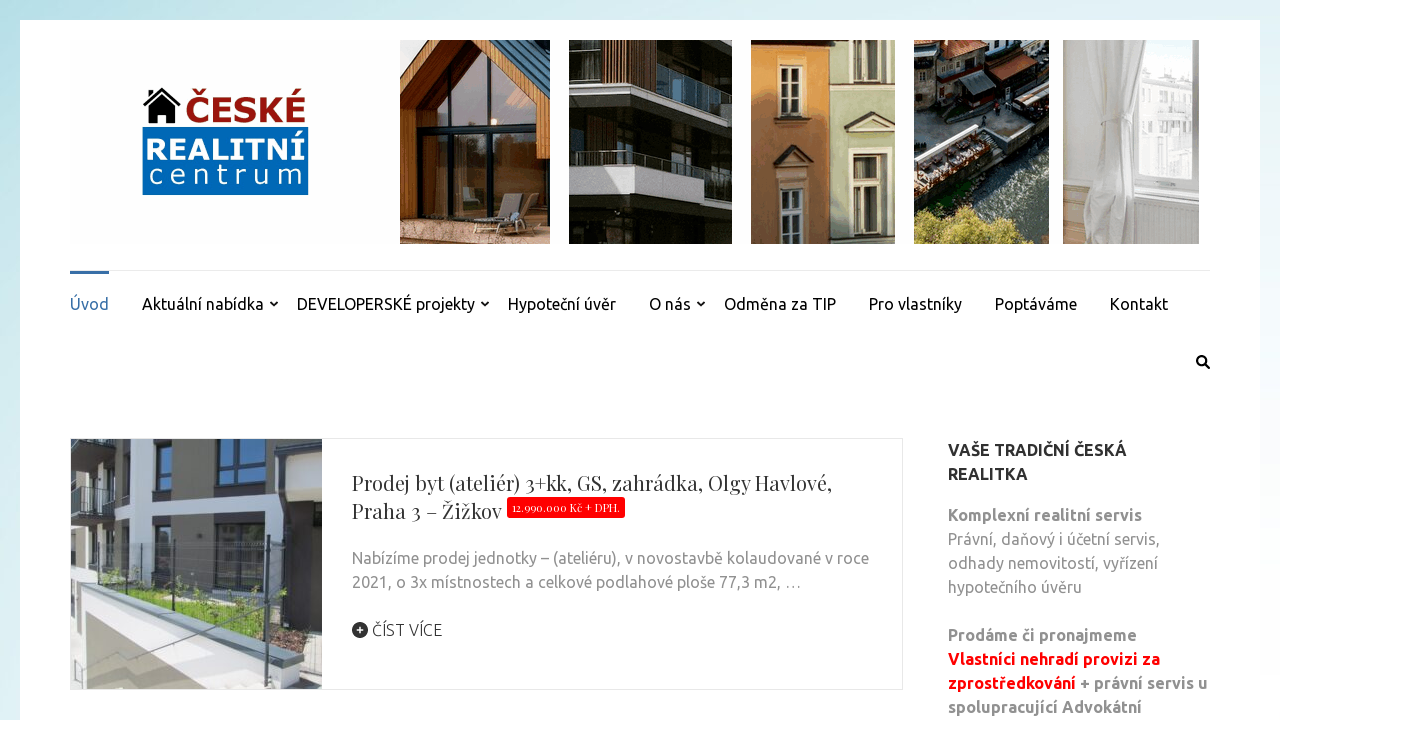

--- FILE ---
content_type: text/html; charset=UTF-8
request_url: http://ceskerealitnicentrum.cz/
body_size: 13020
content:
    <!DOCTYPE html>
    <html lang="cs">
    
<head itemscope itemtype="https://schema.org/WebSite">

    <meta charset="UTF-8">
    <meta name="viewport" content="width=device-width, initial-scale=1">
    <link rel="profile" href="http://gmpg.org/xfn/11">
    <link rel="pingback" href="http://ceskerealitnicentrum.cz/xmlrpc.php">
    <title>České realitní centrum &#8211; Vaše tradiční česká realitka</title>
<meta name='robots' content='max-image-preview:large' />
<link rel='dns-prefetch' href='//fonts.googleapis.com' />
<link rel="alternate" type="application/rss+xml" title="České realitní centrum &raquo; RSS zdroj" href="http://ceskerealitnicentrum.cz/feed/" />
<link rel="alternate" type="application/rss+xml" title="České realitní centrum &raquo; RSS komentářů" href="http://ceskerealitnicentrum.cz/comments/feed/" />
<style id='wp-img-auto-sizes-contain-inline-css' type='text/css'>
img:is([sizes=auto i],[sizes^="auto," i]){contain-intrinsic-size:3000px 1500px}
/*# sourceURL=wp-img-auto-sizes-contain-inline-css */
</style>
<style id='wp-emoji-styles-inline-css' type='text/css'>

	img.wp-smiley, img.emoji {
		display: inline !important;
		border: none !important;
		box-shadow: none !important;
		height: 1em !important;
		width: 1em !important;
		margin: 0 0.07em !important;
		vertical-align: -0.1em !important;
		background: none !important;
		padding: 0 !important;
	}
/*# sourceURL=wp-emoji-styles-inline-css */
</style>
<style id='wp-block-library-inline-css' type='text/css'>
:root{--wp-block-synced-color:#7a00df;--wp-block-synced-color--rgb:122,0,223;--wp-bound-block-color:var(--wp-block-synced-color);--wp-editor-canvas-background:#ddd;--wp-admin-theme-color:#007cba;--wp-admin-theme-color--rgb:0,124,186;--wp-admin-theme-color-darker-10:#006ba1;--wp-admin-theme-color-darker-10--rgb:0,107,160.5;--wp-admin-theme-color-darker-20:#005a87;--wp-admin-theme-color-darker-20--rgb:0,90,135;--wp-admin-border-width-focus:2px}@media (min-resolution:192dpi){:root{--wp-admin-border-width-focus:1.5px}}.wp-element-button{cursor:pointer}:root .has-very-light-gray-background-color{background-color:#eee}:root .has-very-dark-gray-background-color{background-color:#313131}:root .has-very-light-gray-color{color:#eee}:root .has-very-dark-gray-color{color:#313131}:root .has-vivid-green-cyan-to-vivid-cyan-blue-gradient-background{background:linear-gradient(135deg,#00d084,#0693e3)}:root .has-purple-crush-gradient-background{background:linear-gradient(135deg,#34e2e4,#4721fb 50%,#ab1dfe)}:root .has-hazy-dawn-gradient-background{background:linear-gradient(135deg,#faaca8,#dad0ec)}:root .has-subdued-olive-gradient-background{background:linear-gradient(135deg,#fafae1,#67a671)}:root .has-atomic-cream-gradient-background{background:linear-gradient(135deg,#fdd79a,#004a59)}:root .has-nightshade-gradient-background{background:linear-gradient(135deg,#330968,#31cdcf)}:root .has-midnight-gradient-background{background:linear-gradient(135deg,#020381,#2874fc)}:root{--wp--preset--font-size--normal:16px;--wp--preset--font-size--huge:42px}.has-regular-font-size{font-size:1em}.has-larger-font-size{font-size:2.625em}.has-normal-font-size{font-size:var(--wp--preset--font-size--normal)}.has-huge-font-size{font-size:var(--wp--preset--font-size--huge)}.has-text-align-center{text-align:center}.has-text-align-left{text-align:left}.has-text-align-right{text-align:right}.has-fit-text{white-space:nowrap!important}#end-resizable-editor-section{display:none}.aligncenter{clear:both}.items-justified-left{justify-content:flex-start}.items-justified-center{justify-content:center}.items-justified-right{justify-content:flex-end}.items-justified-space-between{justify-content:space-between}.screen-reader-text{border:0;clip-path:inset(50%);height:1px;margin:-1px;overflow:hidden;padding:0;position:absolute;width:1px;word-wrap:normal!important}.screen-reader-text:focus{background-color:#ddd;clip-path:none;color:#444;display:block;font-size:1em;height:auto;left:5px;line-height:normal;padding:15px 23px 14px;text-decoration:none;top:5px;width:auto;z-index:100000}html :where(.has-border-color){border-style:solid}html :where([style*=border-top-color]){border-top-style:solid}html :where([style*=border-right-color]){border-right-style:solid}html :where([style*=border-bottom-color]){border-bottom-style:solid}html :where([style*=border-left-color]){border-left-style:solid}html :where([style*=border-width]){border-style:solid}html :where([style*=border-top-width]){border-top-style:solid}html :where([style*=border-right-width]){border-right-style:solid}html :where([style*=border-bottom-width]){border-bottom-style:solid}html :where([style*=border-left-width]){border-left-style:solid}html :where(img[class*=wp-image-]){height:auto;max-width:100%}:where(figure){margin:0 0 1em}html :where(.is-position-sticky){--wp-admin--admin-bar--position-offset:var(--wp-admin--admin-bar--height,0px)}@media screen and (max-width:600px){html :where(.is-position-sticky){--wp-admin--admin-bar--position-offset:0px}}

/*# sourceURL=wp-block-library-inline-css */
</style><style id='wp-block-categories-inline-css' type='text/css'>
.wp-block-categories{box-sizing:border-box}.wp-block-categories.alignleft{margin-right:2em}.wp-block-categories.alignright{margin-left:2em}.wp-block-categories.wp-block-categories-dropdown.aligncenter{text-align:center}.wp-block-categories .wp-block-categories__label{display:block;width:100%}
/*# sourceURL=http://ceskerealitnicentrum.cz/wp-includes/blocks/categories/style.min.css */
</style>
<style id='wp-block-heading-inline-css' type='text/css'>
h1:where(.wp-block-heading).has-background,h2:where(.wp-block-heading).has-background,h3:where(.wp-block-heading).has-background,h4:where(.wp-block-heading).has-background,h5:where(.wp-block-heading).has-background,h6:where(.wp-block-heading).has-background{padding:1.25em 2.375em}h1.has-text-align-left[style*=writing-mode]:where([style*=vertical-lr]),h1.has-text-align-right[style*=writing-mode]:where([style*=vertical-rl]),h2.has-text-align-left[style*=writing-mode]:where([style*=vertical-lr]),h2.has-text-align-right[style*=writing-mode]:where([style*=vertical-rl]),h3.has-text-align-left[style*=writing-mode]:where([style*=vertical-lr]),h3.has-text-align-right[style*=writing-mode]:where([style*=vertical-rl]),h4.has-text-align-left[style*=writing-mode]:where([style*=vertical-lr]),h4.has-text-align-right[style*=writing-mode]:where([style*=vertical-rl]),h5.has-text-align-left[style*=writing-mode]:where([style*=vertical-lr]),h5.has-text-align-right[style*=writing-mode]:where([style*=vertical-rl]),h6.has-text-align-left[style*=writing-mode]:where([style*=vertical-lr]),h6.has-text-align-right[style*=writing-mode]:where([style*=vertical-rl]){rotate:180deg}
/*# sourceURL=http://ceskerealitnicentrum.cz/wp-includes/blocks/heading/style.min.css */
</style>
<style id='wp-block-group-inline-css' type='text/css'>
.wp-block-group{box-sizing:border-box}:where(.wp-block-group.wp-block-group-is-layout-constrained){position:relative}
/*# sourceURL=http://ceskerealitnicentrum.cz/wp-includes/blocks/group/style.min.css */
</style>
<style id='global-styles-inline-css' type='text/css'>
:root{--wp--preset--aspect-ratio--square: 1;--wp--preset--aspect-ratio--4-3: 4/3;--wp--preset--aspect-ratio--3-4: 3/4;--wp--preset--aspect-ratio--3-2: 3/2;--wp--preset--aspect-ratio--2-3: 2/3;--wp--preset--aspect-ratio--16-9: 16/9;--wp--preset--aspect-ratio--9-16: 9/16;--wp--preset--color--black: #000000;--wp--preset--color--cyan-bluish-gray: #abb8c3;--wp--preset--color--white: #ffffff;--wp--preset--color--pale-pink: #f78da7;--wp--preset--color--vivid-red: #cf2e2e;--wp--preset--color--luminous-vivid-orange: #ff6900;--wp--preset--color--luminous-vivid-amber: #fcb900;--wp--preset--color--light-green-cyan: #7bdcb5;--wp--preset--color--vivid-green-cyan: #00d084;--wp--preset--color--pale-cyan-blue: #8ed1fc;--wp--preset--color--vivid-cyan-blue: #0693e3;--wp--preset--color--vivid-purple: #9b51e0;--wp--preset--gradient--vivid-cyan-blue-to-vivid-purple: linear-gradient(135deg,rgb(6,147,227) 0%,rgb(155,81,224) 100%);--wp--preset--gradient--light-green-cyan-to-vivid-green-cyan: linear-gradient(135deg,rgb(122,220,180) 0%,rgb(0,208,130) 100%);--wp--preset--gradient--luminous-vivid-amber-to-luminous-vivid-orange: linear-gradient(135deg,rgb(252,185,0) 0%,rgb(255,105,0) 100%);--wp--preset--gradient--luminous-vivid-orange-to-vivid-red: linear-gradient(135deg,rgb(255,105,0) 0%,rgb(207,46,46) 100%);--wp--preset--gradient--very-light-gray-to-cyan-bluish-gray: linear-gradient(135deg,rgb(238,238,238) 0%,rgb(169,184,195) 100%);--wp--preset--gradient--cool-to-warm-spectrum: linear-gradient(135deg,rgb(74,234,220) 0%,rgb(151,120,209) 20%,rgb(207,42,186) 40%,rgb(238,44,130) 60%,rgb(251,105,98) 80%,rgb(254,248,76) 100%);--wp--preset--gradient--blush-light-purple: linear-gradient(135deg,rgb(255,206,236) 0%,rgb(152,150,240) 100%);--wp--preset--gradient--blush-bordeaux: linear-gradient(135deg,rgb(254,205,165) 0%,rgb(254,45,45) 50%,rgb(107,0,62) 100%);--wp--preset--gradient--luminous-dusk: linear-gradient(135deg,rgb(255,203,112) 0%,rgb(199,81,192) 50%,rgb(65,88,208) 100%);--wp--preset--gradient--pale-ocean: linear-gradient(135deg,rgb(255,245,203) 0%,rgb(182,227,212) 50%,rgb(51,167,181) 100%);--wp--preset--gradient--electric-grass: linear-gradient(135deg,rgb(202,248,128) 0%,rgb(113,206,126) 100%);--wp--preset--gradient--midnight: linear-gradient(135deg,rgb(2,3,129) 0%,rgb(40,116,252) 100%);--wp--preset--font-size--small: 13px;--wp--preset--font-size--medium: 20px;--wp--preset--font-size--large: 36px;--wp--preset--font-size--x-large: 42px;--wp--preset--spacing--20: 0.44rem;--wp--preset--spacing--30: 0.67rem;--wp--preset--spacing--40: 1rem;--wp--preset--spacing--50: 1.5rem;--wp--preset--spacing--60: 2.25rem;--wp--preset--spacing--70: 3.38rem;--wp--preset--spacing--80: 5.06rem;--wp--preset--shadow--natural: 6px 6px 9px rgba(0, 0, 0, 0.2);--wp--preset--shadow--deep: 12px 12px 50px rgba(0, 0, 0, 0.4);--wp--preset--shadow--sharp: 6px 6px 0px rgba(0, 0, 0, 0.2);--wp--preset--shadow--outlined: 6px 6px 0px -3px rgb(255, 255, 255), 6px 6px rgb(0, 0, 0);--wp--preset--shadow--crisp: 6px 6px 0px rgb(0, 0, 0);}:where(.is-layout-flex){gap: 0.5em;}:where(.is-layout-grid){gap: 0.5em;}body .is-layout-flex{display: flex;}.is-layout-flex{flex-wrap: wrap;align-items: center;}.is-layout-flex > :is(*, div){margin: 0;}body .is-layout-grid{display: grid;}.is-layout-grid > :is(*, div){margin: 0;}:where(.wp-block-columns.is-layout-flex){gap: 2em;}:where(.wp-block-columns.is-layout-grid){gap: 2em;}:where(.wp-block-post-template.is-layout-flex){gap: 1.25em;}:where(.wp-block-post-template.is-layout-grid){gap: 1.25em;}.has-black-color{color: var(--wp--preset--color--black) !important;}.has-cyan-bluish-gray-color{color: var(--wp--preset--color--cyan-bluish-gray) !important;}.has-white-color{color: var(--wp--preset--color--white) !important;}.has-pale-pink-color{color: var(--wp--preset--color--pale-pink) !important;}.has-vivid-red-color{color: var(--wp--preset--color--vivid-red) !important;}.has-luminous-vivid-orange-color{color: var(--wp--preset--color--luminous-vivid-orange) !important;}.has-luminous-vivid-amber-color{color: var(--wp--preset--color--luminous-vivid-amber) !important;}.has-light-green-cyan-color{color: var(--wp--preset--color--light-green-cyan) !important;}.has-vivid-green-cyan-color{color: var(--wp--preset--color--vivid-green-cyan) !important;}.has-pale-cyan-blue-color{color: var(--wp--preset--color--pale-cyan-blue) !important;}.has-vivid-cyan-blue-color{color: var(--wp--preset--color--vivid-cyan-blue) !important;}.has-vivid-purple-color{color: var(--wp--preset--color--vivid-purple) !important;}.has-black-background-color{background-color: var(--wp--preset--color--black) !important;}.has-cyan-bluish-gray-background-color{background-color: var(--wp--preset--color--cyan-bluish-gray) !important;}.has-white-background-color{background-color: var(--wp--preset--color--white) !important;}.has-pale-pink-background-color{background-color: var(--wp--preset--color--pale-pink) !important;}.has-vivid-red-background-color{background-color: var(--wp--preset--color--vivid-red) !important;}.has-luminous-vivid-orange-background-color{background-color: var(--wp--preset--color--luminous-vivid-orange) !important;}.has-luminous-vivid-amber-background-color{background-color: var(--wp--preset--color--luminous-vivid-amber) !important;}.has-light-green-cyan-background-color{background-color: var(--wp--preset--color--light-green-cyan) !important;}.has-vivid-green-cyan-background-color{background-color: var(--wp--preset--color--vivid-green-cyan) !important;}.has-pale-cyan-blue-background-color{background-color: var(--wp--preset--color--pale-cyan-blue) !important;}.has-vivid-cyan-blue-background-color{background-color: var(--wp--preset--color--vivid-cyan-blue) !important;}.has-vivid-purple-background-color{background-color: var(--wp--preset--color--vivid-purple) !important;}.has-black-border-color{border-color: var(--wp--preset--color--black) !important;}.has-cyan-bluish-gray-border-color{border-color: var(--wp--preset--color--cyan-bluish-gray) !important;}.has-white-border-color{border-color: var(--wp--preset--color--white) !important;}.has-pale-pink-border-color{border-color: var(--wp--preset--color--pale-pink) !important;}.has-vivid-red-border-color{border-color: var(--wp--preset--color--vivid-red) !important;}.has-luminous-vivid-orange-border-color{border-color: var(--wp--preset--color--luminous-vivid-orange) !important;}.has-luminous-vivid-amber-border-color{border-color: var(--wp--preset--color--luminous-vivid-amber) !important;}.has-light-green-cyan-border-color{border-color: var(--wp--preset--color--light-green-cyan) !important;}.has-vivid-green-cyan-border-color{border-color: var(--wp--preset--color--vivid-green-cyan) !important;}.has-pale-cyan-blue-border-color{border-color: var(--wp--preset--color--pale-cyan-blue) !important;}.has-vivid-cyan-blue-border-color{border-color: var(--wp--preset--color--vivid-cyan-blue) !important;}.has-vivid-purple-border-color{border-color: var(--wp--preset--color--vivid-purple) !important;}.has-vivid-cyan-blue-to-vivid-purple-gradient-background{background: var(--wp--preset--gradient--vivid-cyan-blue-to-vivid-purple) !important;}.has-light-green-cyan-to-vivid-green-cyan-gradient-background{background: var(--wp--preset--gradient--light-green-cyan-to-vivid-green-cyan) !important;}.has-luminous-vivid-amber-to-luminous-vivid-orange-gradient-background{background: var(--wp--preset--gradient--luminous-vivid-amber-to-luminous-vivid-orange) !important;}.has-luminous-vivid-orange-to-vivid-red-gradient-background{background: var(--wp--preset--gradient--luminous-vivid-orange-to-vivid-red) !important;}.has-very-light-gray-to-cyan-bluish-gray-gradient-background{background: var(--wp--preset--gradient--very-light-gray-to-cyan-bluish-gray) !important;}.has-cool-to-warm-spectrum-gradient-background{background: var(--wp--preset--gradient--cool-to-warm-spectrum) !important;}.has-blush-light-purple-gradient-background{background: var(--wp--preset--gradient--blush-light-purple) !important;}.has-blush-bordeaux-gradient-background{background: var(--wp--preset--gradient--blush-bordeaux) !important;}.has-luminous-dusk-gradient-background{background: var(--wp--preset--gradient--luminous-dusk) !important;}.has-pale-ocean-gradient-background{background: var(--wp--preset--gradient--pale-ocean) !important;}.has-electric-grass-gradient-background{background: var(--wp--preset--gradient--electric-grass) !important;}.has-midnight-gradient-background{background: var(--wp--preset--gradient--midnight) !important;}.has-small-font-size{font-size: var(--wp--preset--font-size--small) !important;}.has-medium-font-size{font-size: var(--wp--preset--font-size--medium) !important;}.has-large-font-size{font-size: var(--wp--preset--font-size--large) !important;}.has-x-large-font-size{font-size: var(--wp--preset--font-size--x-large) !important;}
/*# sourceURL=global-styles-inline-css */
</style>

<style id='classic-theme-styles-inline-css' type='text/css'>
/*! This file is auto-generated */
.wp-block-button__link{color:#fff;background-color:#32373c;border-radius:9999px;box-shadow:none;text-decoration:none;padding:calc(.667em + 2px) calc(1.333em + 2px);font-size:1.125em}.wp-block-file__button{background:#32373c;color:#fff;text-decoration:none}
/*# sourceURL=/wp-includes/css/classic-themes.min.css */
</style>
<link rel='stylesheet' id='metro-magazine-google-fonts-css' href='https://fonts.googleapis.com/css?family=Ubuntu%3A300%2C400%2C400i%2C700%7CPlayfair+Display&#038;ver=6.9#038;display=fallback' type='text/css' media='all' />
<link rel='stylesheet' id='metro-magazine-style-css' href='http://ceskerealitnicentrum.cz/wp-content/themes/metro-magazine/style.css?ver=6.9' type='text/css' media='all' />
<script type="text/javascript" src="http://ceskerealitnicentrum.cz/wp-includes/js/jquery/jquery.min.js?ver=3.7.1" id="jquery-core-js"></script>
<script type="text/javascript" src="http://ceskerealitnicentrum.cz/wp-includes/js/jquery/jquery-migrate.min.js?ver=3.4.1" id="jquery-migrate-js"></script>
<script type="text/javascript" src="http://ceskerealitnicentrum.cz/wp-content/themes/metro-magazine/js/v4-shims.min.js?ver=6.1.1" id="v4-shims-js"></script>
<script type="text/javascript" src="http://ceskerealitnicentrum.cz/wp-content/plugins/wp-image-zoooom/assets/js/jquery.image_zoom.min.js?ver=1.60" id="image_zoooom-js" defer="defer" data-wp-strategy="defer"></script>
<script type="text/javascript" id="image_zoooom-init-js-extra">
/* <![CDATA[ */
var IZ = {"options":{"lensShape":"square","lensSize":200,"lensBorderSize":0,"lensBorderColour":"#ffffff","borderRadius":0,"cursor":"zoom-in","zoomWindowWidth":900,"zoomWindowHeight":675,"zoomWindowOffsetx":10,"borderSize":0,"borderColour":"#888888","zoomWindowShadow":4,"lensFadeIn":500,"lensFadeOut":500,"zoomWindowFadeIn":500,"zoomWindowFadeOut":500,"easingAmount":12,"tint":"true","tintColour":"#ffffff","tintOpacity":0.1},"with_woocommerce":"0","exchange_thumbnails":"1","enable_mobile":"0","woo_categories":"0","woo_slider":"0","enable_surecart":"0"};
//# sourceURL=image_zoooom-init-js-extra
/* ]]> */
</script>
<script type="text/javascript" src="http://ceskerealitnicentrum.cz/wp-content/plugins/wp-image-zoooom/assets/js/image_zoom-init.js?ver=1.60" id="image_zoooom-init-js" defer="defer" data-wp-strategy="defer"></script>
<link rel="https://api.w.org/" href="http://ceskerealitnicentrum.cz/wp-json/" /><link rel="EditURI" type="application/rsd+xml" title="RSD" href="http://ceskerealitnicentrum.cz/xmlrpc.php?rsd" />
<meta name="generator" content="WordPress 6.9" />
		<!-- Custom Logo: hide header text -->
		<style id="custom-logo-css" type="text/css">
			.site-title, .site-description {
				position: absolute;
				clip-path: inset(50%);
			}
		</style>
		    <style type="text/css">
		.badge-status { display:inline; font-size:11px; color:#fff; padding:3px 5px; margin:5px;  position: relative; top:-7px;
			-webkit-border-radius: 3px; -moz-border-radius: 3px; border-radius: 3px;}
		.widget .badge-status {top:-3px; font-size:10px; }
	</style>
    <style type="text/css" id="custom-background-css">
body.custom-background { background-image: url("http://ceskerealitnicentrum.cz/wp-content/uploads/2025/09/back_reality-scaled.jpg"); background-position: left top; background-size: auto; background-repeat: repeat; background-attachment: scroll; }
</style>
	<style type="text/css">img.zoooom,.zoooom img{padding:0!important;}</style><script type="text/javascript"></script><style type='text/css' media='all'>    
    a {
        color: #386FA7;
    }
    
    a:hover,
    a:focus,
    .section-two .post .entry-header .entry-meta a:hover,
    .section-two .post .entry-header .entry-meta a:focus,
    .section-two .post .entry-header .entry-title a:hover,
    .section-two .post .entry-header .entry-title a:focus,
    .section-three .post .entry-header .entry-meta a:hover,
    .section-three .post .entry-header .entry-meta a:focus,
    .section-three .post .entry-header .entry-title a:hover,
    .section-three .post .entry-header .entry-title a:focus,
    .section-four .post .entry-header .entry-meta a:hover,
    .section-four .post .entry-header .entry-meta a:focus,
    .section-four .post .entry-header .entry-title a:hover,
    .section-four .post .entry-header .entry-title a:focus,
    .section-five .post .entry-meta a:hover,
    .section-five .post .entry-meta a:focus,
    .section-five .post .entry-title a:hover,
    .section-five .post .entry-title a:focus,
    .section-five .post .btn-detail a:hover,
    .section-five .post .btn-detail a:focus,
    #primary .post .entry-meta a:hover,
    #primary .post .entry-meta a:focus,
    #primary .post .entry-header .entry-title a:hover,
    #primary .post .entry-header .entry-title a:focus,
    #primary .post .entry-footer .btn-readmore:hover,
    #primary .post .entry-footer .btn-readmore:focus,
    .widget ul li a:hover,
    .widget ul li a:focus,
    .mobile-main-navigation ul li a:hover,
    .mobile-main-navigation ul li a:focus,
    .mobile-main-navigation ul li:hover > a,
    .mobile-main-navigation ul li:focus > a,
    .mobile-main-navigation ul .current-menu-item > a,
    .mobile-main-navigation ul .current-menu-ancestor > a,
    .mobile-main-navigation ul .current_page_item > a,
    .mobile-main-navigation ul .current_page_ancestor > a,
    .mobile-secondary-menu ul li a:hover,
    .mobile-secondary-menu ul li a:focus,
    .mobile-secondary-menu ul li:hover > a,
    .mobile-secondary-menu ul li:focus > a,
    .mobile-secondary-menu ul .current-menu-item > a,
    .mobile-secondary-menu ul .current-menu-ancestor > a,
    .mobile-secondary-menu ul .current_page_item > a,
    .mobile-secondary-menu ul .current_page_ancestor > a{
        color: #386FA7;    
    }

    .mobile-menu .social-networks li a:hover,
    .mobile-menu .social-networks li a:focus{
        border-color: #386FA7;
        background: #386FA7;
    }
    
    .main-navigation .current_page_item > a,
    .main-navigation .current-menu-item > a,
    .main-navigation .current_page_ancestor > a,
    .main-navigation .current-menu-ancestor > a,
    .main-navigation li:hover > a,
    .main-navigation li.focus > a,
    .main-navigation ul li a:hover,
    .main-navigation ul li a:focus{
        border-top-color: #386FA7;
        color: #386FA7;
    }
    
    .main-navigation ul ul :hover > a,
    .main-navigation ul ul .focus > a {
    	background: #386FA7;
    	color: #fff;
    }
    
    .all-post .post .entry-title a:hover,
    .all-post .post .entry-title a:focus{
        color: #386FA7;
    }
    
    
    .section-two .header .header-title a:hover,
    .section-two .header .header-title a:focus,
    .section-three .header .header-title a:hover,
    .section-three .header .header-title a:focus,
    .videos .header .header-title a:hover,
    .videos .header .header-title a:focus{
        text-decoration: none;
        color: #386FA7;
    }
    
    .section-five .btn-holder a:before{
        border-color: #386FA7;
        background: #386FA7;
    }
    
    .pagination .current,
    .pagination a:hover,
    .pagination a:focus,
    .widget.widget_calendar caption{
        background: #386FA7;
    }
    
    #secondary .widget.widget_rss ul li a,
    #secondary .widget.widget_text ul li a{
        color: #386FA7;
    }
    
    .widget.widget_tag_cloud a:hover,
    .widget.widget_tag_cloud a:focus{
        background: #386FA7;
    }

    .site-header .header-t,
    .secondary-menu ul ul, .ticker-swipe{
        background: #386FA7;
    }

    .comments-area .comment-body .reply a:hover,
    .comments-area .comment-body .reply a:focus{
        background: #386FA7;
        border-color: #386FA7;
    }

    button,
    input[type="button"],
    input[type="reset"],
    input[type="submit"]{
        border-color: #386FA7;
        color: #386FA7;
    }

    button:hover,
    input[type="button"]:hover,
    input[type="reset"]:hover,
    input[type="submit"]:hover,
    button:focus,
    input[type="button"]:focus,
    input[type="reset"]:focus,
    input[type="submit"]:focus{
        background: #386FA7;
        border-color: #386FA7;
    }

    .widget.widget_calendar table tbody td a{
        background: #386FA7;
    }

    .search #primary .post .entry-header .entry-link,
    .search #primary .page .entry-header .entry-link{
        color: #386FA7;
    }

    .error404 .error-holder h1{
        color: #386FA7;
    }
    
    
    </style>		<style type="text/css" id="wp-custom-css">
			#primary .post .entry-meta .byline 
{
	display:none;
}		</style>
		</head>

<body class="home blog custom-background wp-custom-logo wp-theme-metro-magazine hfeed custom-background-image" itemscope itemtype="https://schema.org/WebPage">
        <div id="page" class="site">
            <a class="skip-link screen-reader-text" href="#acc-content">Přeskočit na obsah (Enter)</a>
        <div class="mobile-header" id="mobilemasthead" role="banner">
        <div class="container">
            <div class="site-branding">
                <a href="http://ceskerealitnicentrum.cz/" class="custom-logo-link" rel="home" aria-current="page"><img width="1130" height="204" src="http://ceskerealitnicentrum.cz/wp-content/uploads/2025/09/cropped-logo.png" class="custom-logo" alt="České realitní centrum" decoding="async" fetchpriority="high" srcset="http://ceskerealitnicentrum.cz/wp-content/uploads/2025/09/cropped-logo.png 1130w, http://ceskerealitnicentrum.cz/wp-content/uploads/2025/09/cropped-logo-300x54.png 300w, http://ceskerealitnicentrum.cz/wp-content/uploads/2025/09/cropped-logo-1024x185.png 1024w, http://ceskerealitnicentrum.cz/wp-content/uploads/2025/09/cropped-logo-768x139.png 768w" sizes="(max-width: 1130px) 100vw, 1130px" /></a>                <div class="text-logo">
                    <p class="site-title" itemprop="name">
                        <a href="http://ceskerealitnicentrum.cz/" rel="home" itemprop="url">České realitní centrum</a>
                    </p>
                                                <p class="site-description" itemprop="description">Vaše tradiční česká realitka</p>
                                    </div>  
            </div><!-- .site-branding -->

            <button class="menu-opener" data-toggle-target=".main-menu-modal" data-toggle-body-class="showing-main-menu-modal" aria-expanded="false" data-set-focus=".close-main-nav-toggle">
                <span></span>
                <span></span>
                <span></span>
            </button>

            
        </div> <!-- container -->

        <div class="mobile-menu">
            <nav id="mobile-site-navigation" class="mobile-main-navigation">            
                <div class="primary-menu-list main-menu-modal cover-modal" data-modal-target-string=".main-menu-modal">
                    <button class="close close-main-nav-toggle" data-toggle-target=".main-menu-modal" data-toggle-body-class="showing-main-menu-modal" aria-expanded="false" data-set-focus=".main-menu-modal"></button>
                    <form role="search" method="get" class="search-form" action="http://ceskerealitnicentrum.cz/">
				<label>
					<span class="screen-reader-text">Vyhledávání</span>
					<input type="search" class="search-field" placeholder="Hledat &hellip;" value="" name="s" />
				</label>
				<input type="submit" class="search-submit" value="Hledat" />
			</form>           
                    <div class="mobile-menu-title" aria-label="Mobil">
                    <div class="menu-prvni-menu-container"><ul id="mobile-primary-menu" class="nav-menu main-menu-modal"><li id="menu-item-9" class="menu-item menu-item-type-custom menu-item-object-custom current-menu-item current_page_item menu-item-home menu-item-9"><a href="http://ceskerealitnicentrum.cz/" aria-current="page">Úvod</a></li>
<li id="menu-item-20" class="menu-item menu-item-type-custom menu-item-object-custom menu-item-has-children menu-item-20"><a href="http://www.ceskerealitnicentrum.cz">Aktuální nabídka</a>
<ul class="sub-menu">
	<li id="menu-item-16" class="menu-item menu-item-type-taxonomy menu-item-object-category menu-item-16"><a href="http://ceskerealitnicentrum.cz/category/pronajem-byty/">Pronájem-byty</a></li>
	<li id="menu-item-17" class="menu-item menu-item-type-taxonomy menu-item-object-category menu-item-17"><a href="http://ceskerealitnicentrum.cz/category/pronajem-domy/">Pronájem-domy</a></li>
	<li id="menu-item-18" class="menu-item menu-item-type-taxonomy menu-item-object-category menu-item-18"><a href="http://ceskerealitnicentrum.cz/category/pronajem-komercni-prostory/">Pronájem-komerční prostory</a></li>
	<li id="menu-item-19" class="menu-item menu-item-type-taxonomy menu-item-object-category menu-item-19"><a href="http://ceskerealitnicentrum.cz/category/pronajem-ostatni/">Pronájem-ostatní</a></li>
	<li id="menu-item-10" class="menu-item menu-item-type-taxonomy menu-item-object-category menu-item-10"><a href="http://ceskerealitnicentrum.cz/category/prodej-byty/">Prodej-byty</a></li>
	<li id="menu-item-11" class="menu-item menu-item-type-taxonomy menu-item-object-category menu-item-11"><a href="http://ceskerealitnicentrum.cz/category/prodej-domy/">Prodej-domy</a></li>
	<li id="menu-item-14" class="menu-item menu-item-type-taxonomy menu-item-object-category menu-item-14"><a href="http://ceskerealitnicentrum.cz/category/prodej-pozemky/">Prodej-pozemky</a></li>
	<li id="menu-item-12" class="menu-item menu-item-type-taxonomy menu-item-object-category menu-item-12"><a href="http://ceskerealitnicentrum.cz/category/prodej-komercni-prostory/">Prodej-komerční prostory</a></li>
	<li id="menu-item-15" class="menu-item menu-item-type-taxonomy menu-item-object-category menu-item-15"><a href="http://ceskerealitnicentrum.cz/category/prodej-rekreacni-objekty/">Prodej-rekreační objekty</a></li>
	<li id="menu-item-13" class="menu-item menu-item-type-taxonomy menu-item-object-category menu-item-13"><a href="http://ceskerealitnicentrum.cz/category/prodej-ostatni/">Prodej-ostatní</a></li>
</ul>
</li>
<li id="menu-item-21" class="menu-item menu-item-type-custom menu-item-object-custom menu-item-has-children menu-item-21"><a href="http://www.ceskerealitnicentrum.cz">DEVELOPERSKÉ projekty</a>
<ul class="sub-menu">
	<li id="menu-item-23" class="menu-item menu-item-type-taxonomy menu-item-object-category menu-item-23"><a href="http://ceskerealitnicentrum.cz/category/nove-byty-praha-vrsovice/">Nové byty &#8211; PRAHA 10 &#8211; VRŠOVICE</a></li>
	<li id="menu-item-24" class="menu-item menu-item-type-taxonomy menu-item-object-category menu-item-24"><a href="http://ceskerealitnicentrum.cz/category/luxusni-nove-byty-praha-liben/">Lux. nové byty PRAHA 8 – LIBEŇ</a></li>
	<li id="menu-item-25" class="menu-item menu-item-type-taxonomy menu-item-object-category menu-item-25"><a href="http://ceskerealitnicentrum.cz/category/nove-byty-praha-liben/">Nové byty &#8211; PRAHA 8 &#8211; LIBEŇ</a></li>
	<li id="menu-item-22" class="menu-item menu-item-type-taxonomy menu-item-object-category menu-item-22"><a href="http://ceskerealitnicentrum.cz/category/nove-byty-beroun/">Nové byty &#8211; BEROUN</a></li>
	<li id="menu-item-26" class="menu-item menu-item-type-taxonomy menu-item-object-category menu-item-26"><a href="http://ceskerealitnicentrum.cz/category/nove-rodinne-domy-beroun/">Nové rodinné domy &#8211; BEROUN</a></li>
	<li id="menu-item-332" class="menu-item menu-item-type-taxonomy menu-item-object-category menu-item-332"><a href="http://ceskerealitnicentrum.cz/category/nove-rodinne-domy-berounsko/">Nové rodinné domy &#8211; BEROUNSKO</a></li>
	<li id="menu-item-333" class="menu-item menu-item-type-taxonomy menu-item-object-category menu-item-333"><a href="http://ceskerealitnicentrum.cz/category/stavebni-parcely-berounsko/">Stavební parcely &#8211; BEROUNSKO</a></li>
</ul>
</li>
<li id="menu-item-3035" class="menu-item menu-item-type-post_type menu-item-object-page menu-item-3035"><a href="http://ceskerealitnicentrum.cz/hypotecni-uver/">Hypoteční úvěr</a></li>
<li id="menu-item-2999" class="menu-item menu-item-type-post_type menu-item-object-page menu-item-has-children menu-item-2999"><a href="http://ceskerealitnicentrum.cz/o-nas/">O nás</a>
<ul class="sub-menu">
	<li id="menu-item-3004" class="menu-item menu-item-type-post_type menu-item-object-page menu-item-3004"><a href="http://ceskerealitnicentrum.cz/o-nas/">O nás</a></li>
	<li id="menu-item-3003" class="menu-item menu-item-type-post_type menu-item-object-page menu-item-3003"><a href="http://ceskerealitnicentrum.cz/obchodni-spoluprace/">Obchodní spolupráce</a></li>
	<li id="menu-item-3001" class="menu-item menu-item-type-post_type menu-item-object-page menu-item-3001"><a href="http://ceskerealitnicentrum.cz/eticky-kodex/">Etický kodex</a></li>
</ul>
</li>
<li id="menu-item-3002" class="menu-item menu-item-type-post_type menu-item-object-page menu-item-3002"><a href="http://ceskerealitnicentrum.cz/odmena-za-tip/">Odměna za TIP</a></li>
<li id="menu-item-3000" class="menu-item menu-item-type-post_type menu-item-object-page menu-item-3000"><a href="http://ceskerealitnicentrum.cz/sluzby-pro-prodavajici/">Pro vlastníky</a></li>
<li id="menu-item-3034" class="menu-item menu-item-type-post_type menu-item-object-page menu-item-3034"><a href="http://ceskerealitnicentrum.cz/poptavame/">Poptáváme</a></li>
<li id="menu-item-2998" class="menu-item menu-item-type-post_type menu-item-object-page menu-item-2998"><a href="http://ceskerealitnicentrum.cz/kontakt/">Kontakt</a></li>
</ul></div>                </div>

                            </nav><!-- #mobile-site-navigation -->
        </div> <!-- mobile-menu -->
    </div> <!-- mobile-header -->
        <header id="masthead" class="site-header" role="banner" itemscope itemtype="https://schema.org/WPHeader">
        <!-- header-bottom -->
        <div class="header-b">
            <div class="container">
            <!-- logo of the site -->
                <div class="site-branding" itemscope itemtype="https://schema.org/Organization">
                    <a href="http://ceskerealitnicentrum.cz/" class="custom-logo-link" rel="home" aria-current="page"><img width="1130" height="204" src="http://ceskerealitnicentrum.cz/wp-content/uploads/2025/09/cropped-logo.png" class="custom-logo" alt="České realitní centrum" decoding="async" srcset="http://ceskerealitnicentrum.cz/wp-content/uploads/2025/09/cropped-logo.png 1130w, http://ceskerealitnicentrum.cz/wp-content/uploads/2025/09/cropped-logo-300x54.png 300w, http://ceskerealitnicentrum.cz/wp-content/uploads/2025/09/cropped-logo-1024x185.png 1024w, http://ceskerealitnicentrum.cz/wp-content/uploads/2025/09/cropped-logo-768x139.png 768w" sizes="(max-width: 1130px) 100vw, 1130px" /></a>                        <div class="text-logo">
                                                            <h1 class="site-title" itemprop="name"><a href="http://ceskerealitnicentrum.cz/" rel="home" itemprop="url">České realitní centrum</a></h1>
                                                              <p class="site-description" itemprop="description">Vaše tradiční česká realitka</p>
                                                  </div>  
                </div><!-- .site-branding -->
                          </div>
        
    <div class="nav-holder">
        <div class="container">
            <div class="nav-content">
                <!-- main-navigation of the site -->
                                    <nav id="site-navigation" class="main-navigation" >
                        <div class="menu-prvni-menu-container"><ul id="primary-menu" class="menu"><li class="menu-item menu-item-type-custom menu-item-object-custom current-menu-item current_page_item menu-item-home menu-item-9"><a href="http://ceskerealitnicentrum.cz/" aria-current="page">Úvod</a></li>
<li class="menu-item menu-item-type-custom menu-item-object-custom menu-item-has-children menu-item-20"><a href="http://www.ceskerealitnicentrum.cz">Aktuální nabídka</a>
<ul class="sub-menu">
	<li class="menu-item menu-item-type-taxonomy menu-item-object-category menu-item-16"><a href="http://ceskerealitnicentrum.cz/category/pronajem-byty/">Pronájem-byty</a></li>
	<li class="menu-item menu-item-type-taxonomy menu-item-object-category menu-item-17"><a href="http://ceskerealitnicentrum.cz/category/pronajem-domy/">Pronájem-domy</a></li>
	<li class="menu-item menu-item-type-taxonomy menu-item-object-category menu-item-18"><a href="http://ceskerealitnicentrum.cz/category/pronajem-komercni-prostory/">Pronájem-komerční prostory</a></li>
	<li class="menu-item menu-item-type-taxonomy menu-item-object-category menu-item-19"><a href="http://ceskerealitnicentrum.cz/category/pronajem-ostatni/">Pronájem-ostatní</a></li>
	<li class="menu-item menu-item-type-taxonomy menu-item-object-category menu-item-10"><a href="http://ceskerealitnicentrum.cz/category/prodej-byty/">Prodej-byty</a></li>
	<li class="menu-item menu-item-type-taxonomy menu-item-object-category menu-item-11"><a href="http://ceskerealitnicentrum.cz/category/prodej-domy/">Prodej-domy</a></li>
	<li class="menu-item menu-item-type-taxonomy menu-item-object-category menu-item-14"><a href="http://ceskerealitnicentrum.cz/category/prodej-pozemky/">Prodej-pozemky</a></li>
	<li class="menu-item menu-item-type-taxonomy menu-item-object-category menu-item-12"><a href="http://ceskerealitnicentrum.cz/category/prodej-komercni-prostory/">Prodej-komerční prostory</a></li>
	<li class="menu-item menu-item-type-taxonomy menu-item-object-category menu-item-15"><a href="http://ceskerealitnicentrum.cz/category/prodej-rekreacni-objekty/">Prodej-rekreační objekty</a></li>
	<li class="menu-item menu-item-type-taxonomy menu-item-object-category menu-item-13"><a href="http://ceskerealitnicentrum.cz/category/prodej-ostatni/">Prodej-ostatní</a></li>
</ul>
</li>
<li class="menu-item menu-item-type-custom menu-item-object-custom menu-item-has-children menu-item-21"><a href="http://www.ceskerealitnicentrum.cz">DEVELOPERSKÉ projekty</a>
<ul class="sub-menu">
	<li class="menu-item menu-item-type-taxonomy menu-item-object-category menu-item-23"><a href="http://ceskerealitnicentrum.cz/category/nove-byty-praha-vrsovice/">Nové byty &#8211; PRAHA 10 &#8211; VRŠOVICE</a></li>
	<li class="menu-item menu-item-type-taxonomy menu-item-object-category menu-item-24"><a href="http://ceskerealitnicentrum.cz/category/luxusni-nove-byty-praha-liben/">Lux. nové byty PRAHA 8 – LIBEŇ</a></li>
	<li class="menu-item menu-item-type-taxonomy menu-item-object-category menu-item-25"><a href="http://ceskerealitnicentrum.cz/category/nove-byty-praha-liben/">Nové byty &#8211; PRAHA 8 &#8211; LIBEŇ</a></li>
	<li class="menu-item menu-item-type-taxonomy menu-item-object-category menu-item-22"><a href="http://ceskerealitnicentrum.cz/category/nove-byty-beroun/">Nové byty &#8211; BEROUN</a></li>
	<li class="menu-item menu-item-type-taxonomy menu-item-object-category menu-item-26"><a href="http://ceskerealitnicentrum.cz/category/nove-rodinne-domy-beroun/">Nové rodinné domy &#8211; BEROUN</a></li>
	<li class="menu-item menu-item-type-taxonomy menu-item-object-category menu-item-332"><a href="http://ceskerealitnicentrum.cz/category/nove-rodinne-domy-berounsko/">Nové rodinné domy &#8211; BEROUNSKO</a></li>
	<li class="menu-item menu-item-type-taxonomy menu-item-object-category menu-item-333"><a href="http://ceskerealitnicentrum.cz/category/stavebni-parcely-berounsko/">Stavební parcely &#8211; BEROUNSKO</a></li>
</ul>
</li>
<li class="menu-item menu-item-type-post_type menu-item-object-page menu-item-3035"><a href="http://ceskerealitnicentrum.cz/hypotecni-uver/">Hypoteční úvěr</a></li>
<li class="menu-item menu-item-type-post_type menu-item-object-page menu-item-has-children menu-item-2999"><a href="http://ceskerealitnicentrum.cz/o-nas/">O nás</a>
<ul class="sub-menu">
	<li class="menu-item menu-item-type-post_type menu-item-object-page menu-item-3004"><a href="http://ceskerealitnicentrum.cz/o-nas/">O nás</a></li>
	<li class="menu-item menu-item-type-post_type menu-item-object-page menu-item-3003"><a href="http://ceskerealitnicentrum.cz/obchodni-spoluprace/">Obchodní spolupráce</a></li>
	<li class="menu-item menu-item-type-post_type menu-item-object-page menu-item-3001"><a href="http://ceskerealitnicentrum.cz/eticky-kodex/">Etický kodex</a></li>
</ul>
</li>
<li class="menu-item menu-item-type-post_type menu-item-object-page menu-item-3002"><a href="http://ceskerealitnicentrum.cz/odmena-za-tip/">Odměna za TIP</a></li>
<li class="menu-item menu-item-type-post_type menu-item-object-page menu-item-3000"><a href="http://ceskerealitnicentrum.cz/sluzby-pro-prodavajici/">Pro vlastníky</a></li>
<li class="menu-item menu-item-type-post_type menu-item-object-page menu-item-3034"><a href="http://ceskerealitnicentrum.cz/poptavame/">Poptáváme</a></li>
<li class="menu-item menu-item-type-post_type menu-item-object-page menu-item-2998"><a href="http://ceskerealitnicentrum.cz/kontakt/">Kontakt</a></li>
</ul></div>                    </nav><!-- #site-navigation -->
                
                <div class="search-content">
                    <a class="btn-search" id="myBtn" href="javascript:void(0);" data-toggle-target=".header-search-modal" data-toggle-body-class="showing-search-modal" aria-expanded="false" data-set-focus=".header-search-modal .search-field"><span class="fa fa-search"></span></a>
                        <div id="formModal" class="modal modal-content header-search-modal cover-modal" data-modal-target-string=".header-search-modal">
                            <button type="button" class="close" data-toggle-target=".header-search-modal" data-toggle-body-class="showing-search-modal" aria-expanded="false" data-set-focus=".header-search-modal"></button>
                            <form role="search" method="get" class="search-form" action="http://ceskerealitnicentrum.cz/">
				<label>
					<span class="screen-reader-text">Vyhledávání</span>
					<input type="search" class="search-field" placeholder="Hledat &hellip;" value="" name="s" />
				</label>
				<input type="submit" class="search-submit" value="Hledat" />
			</form>                        </div>
                </div>
            </div>
        </div>
    </div>
            </div>
    </header><!-- #masthead -->
    <div id="acc-content"><!-- done for accessibility reasons -->    <div id="content" class="site-content">
        <div class="container">
             <div class="row">
    <div id="primary" class="content-area">
    <main id="main" class="site-main" role="main">

		
<article id="post-2700" class="post-2700 post type-post status-publish format-standard has-post-thumbnail hentry category-prodej-komercni-prostory">
    <a href="http://ceskerealitnicentrum.cz/prodej-komercni-prostory/prodej-atelier-3kk-gs-zahradka-olgy-havlove-praha-3-zizkov/" class="post-thumbnail"><img width="251" height="250" src="http://ceskerealitnicentrum.cz/wp-content/uploads/2025/08/zizkov-predzahradka-04-251x250.jpg" class="attachment-metro-magazine-three-row size-metro-magazine-three-row wp-post-image" alt="" itemprop="image" decoding="async" srcset="http://ceskerealitnicentrum.cz/wp-content/uploads/2025/08/zizkov-predzahradka-04-251x250.jpg 251w, http://ceskerealitnicentrum.cz/wp-content/uploads/2025/08/zizkov-predzahradka-04-150x150.jpg 150w, http://ceskerealitnicentrum.cz/wp-content/uploads/2025/08/zizkov-predzahradka-04-78x78.jpg 78w, http://ceskerealitnicentrum.cz/wp-content/uploads/2025/08/zizkov-predzahradka-04-230x230.jpg 230w" sizes="(max-width: 251px) 100vw, 251px" /></a><div class = "text-holder" >    <header class="entry-header">
        <div class="entry-meta">
            <span class="posted-on"><a href="http://ceskerealitnicentrum.cz/prodej-komercni-prostory/prodej-atelier-3kk-gs-zahradka-olgy-havlove-praha-3-zizkov/" rel="bookmark"><time class="entry-date published updated" datetime="2025-08-15T14:38:22+00:00"></time></a></span>        </div><!-- .entry-meta -->
        <h2 class="entry-title"><a href="http://ceskerealitnicentrum.cz/prodej-komercni-prostory/prodej-atelier-3kk-gs-zahradka-olgy-havlove-praha-3-zizkov/ ">Prodej byt (ateliér) 3+kk, GS, zahrádka, Olgy Havlové, Praha 3 &#8211; Žižkov<span class="badge-status" style="background:#FF0000">12.990.000 Kč + DPH.</span>&nbsp;</a></h2>
    </header>   
        	<div class="entry-content">
    		<p>Nabízíme prodej jednotky &#8211; (ateliéru), v novostavbě kolaudované v roce 2021, o 3x místnostech a celkové podlahové ploše 77,3 m2, &hellip; </p>
    	</div><!-- .entry-content -->
                	<footer class="entry-footer">
        		<a href="http://ceskerealitnicentrum.cz/prodej-komercni-prostory/prodej-atelier-3kk-gs-zahradka-olgy-havlove-praha-3-zizkov/" class="btn-readmore"><span class="fa fa-plus-circle"></span> Číst více</a>
        	</footer><!-- .entry-footer -->
            </div>
</article><!-- #post-## -->

<article id="post-2717" class="post-2717 post type-post status-publish format-standard has-post-thumbnail hentry category-prodej-komercni-prostory">
    <a href="http://ceskerealitnicentrum.cz/prodej-komercni-prostory/prodej-nebytova-jednotka-57-m2-6-m2-balkon-gs-sklep-cerpadlova-praha-9-vysocany/" class="post-thumbnail"><img width="251" height="250" src="http://ceskerealitnicentrum.cz/wp-content/uploads/2025/08/nove-foto-harfa-listopad-2023-06-251x250.jpg" class="attachment-metro-magazine-three-row size-metro-magazine-three-row wp-post-image" alt="" itemprop="image" decoding="async" srcset="http://ceskerealitnicentrum.cz/wp-content/uploads/2025/08/nove-foto-harfa-listopad-2023-06-251x250.jpg 251w, http://ceskerealitnicentrum.cz/wp-content/uploads/2025/08/nove-foto-harfa-listopad-2023-06-150x150.jpg 150w, http://ceskerealitnicentrum.cz/wp-content/uploads/2025/08/nove-foto-harfa-listopad-2023-06-78x78.jpg 78w, http://ceskerealitnicentrum.cz/wp-content/uploads/2025/08/nove-foto-harfa-listopad-2023-06-230x230.jpg 230w" sizes="(max-width: 251px) 100vw, 251px" /></a><div class = "text-holder" >    <header class="entry-header">
        <div class="entry-meta">
            <span class="posted-on"><a href="http://ceskerealitnicentrum.cz/prodej-komercni-prostory/prodej-nebytova-jednotka-57-m2-6-m2-balkon-gs-sklep-cerpadlova-praha-9-vysocany/" rel="bookmark"><time class="entry-date published updated" datetime="2025-08-14T12:01:55+00:00"></time></a></span>        </div><!-- .entry-meta -->
        <h2 class="entry-title"><a href="http://ceskerealitnicentrum.cz/prodej-komercni-prostory/prodej-nebytova-jednotka-57-m2-6-m2-balkon-gs-sklep-cerpadlova-praha-9-vysocany/ ">Prodej byt (ubytovací jednotka), 57 m2 + 6 m2 balkon, GS, sklep, Čerpadlová, Praha 9 &#8211; Vysočany<span class="badge-status" style="background:#FF0000">7.999.000 Kč + DPH.</span>&nbsp;</a></h2>
    </header>   
        	<div class="entry-content">
    		<p>Nabízíme prodej jednotky &#8211; ubytovací jednotky (na LV zapsáno jako jiná nebytová jednotka), o dispozici 2+kk, o celkové ploše 56,7 &hellip; </p>
    	</div><!-- .entry-content -->
                	<footer class="entry-footer">
        		<a href="http://ceskerealitnicentrum.cz/prodej-komercni-prostory/prodej-nebytova-jednotka-57-m2-6-m2-balkon-gs-sklep-cerpadlova-praha-9-vysocany/" class="btn-readmore"><span class="fa fa-plus-circle"></span> Číst více</a>
        	</footer><!-- .entry-footer -->
            </div>
</article><!-- #post-## -->

<article id="post-2876" class="post-2876 post type-post status-publish format-standard has-post-thumbnail hentry category-pronajem-byty">
    <a href="http://ceskerealitnicentrum.cz/pronajem-byty/pronajem-byt-3kk-74-m2-15-m2-terasa-gs-svitakova-praha-5-stodulky-2/" class="post-thumbnail"><img width="251" height="250" src="http://ceskerealitnicentrum.cz/wp-content/uploads/2025/08/foto-Stodulky-3kk-taky-pohled-zvenku-251x250.jpg" class="attachment-metro-magazine-three-row size-metro-magazine-three-row wp-post-image" alt="" itemprop="image" decoding="async" srcset="http://ceskerealitnicentrum.cz/wp-content/uploads/2025/08/foto-Stodulky-3kk-taky-pohled-zvenku-251x250.jpg 251w, http://ceskerealitnicentrum.cz/wp-content/uploads/2025/08/foto-Stodulky-3kk-taky-pohled-zvenku-150x150.jpg 150w, http://ceskerealitnicentrum.cz/wp-content/uploads/2025/08/foto-Stodulky-3kk-taky-pohled-zvenku-78x78.jpg 78w, http://ceskerealitnicentrum.cz/wp-content/uploads/2025/08/foto-Stodulky-3kk-taky-pohled-zvenku-230x230.jpg 230w" sizes="(max-width: 251px) 100vw, 251px" /></a><div class = "text-holder" >    <header class="entry-header">
        <div class="entry-meta">
            <span class="posted-on"><a href="http://ceskerealitnicentrum.cz/pronajem-byty/pronajem-byt-3kk-74-m2-15-m2-terasa-gs-svitakova-praha-5-stodulky-2/" rel="bookmark"><time class="entry-date published updated" datetime="2025-08-13T09:56:44+00:00"></time></a></span>        </div><!-- .entry-meta -->
        <h2 class="entry-title"><a href="http://ceskerealitnicentrum.cz/pronajem-byty/pronajem-byt-3kk-74-m2-15-m2-terasa-gs-svitakova-praha-5-stodulky-2/ ">Pronájem byt 3+kk, 74 m2 + 15 m2 terasa, GS, Svitákova, Praha 5 &#8211; Stodůlky</a></h2>
    </header>   
        	<div class="entry-content">
    		<p>Nabízíme byt 3+kk, velmi dobře dispozičně a orientačně řešený, o velikosti 74 m2 + 15 m2 kryté terasy + garážové &hellip; </p>
    	</div><!-- .entry-content -->
                	<footer class="entry-footer">
        		<a href="http://ceskerealitnicentrum.cz/pronajem-byty/pronajem-byt-3kk-74-m2-15-m2-terasa-gs-svitakova-praha-5-stodulky-2/" class="btn-readmore"><span class="fa fa-plus-circle"></span> Číst více</a>
        	</footer><!-- .entry-footer -->
            </div>
</article><!-- #post-## -->

<article id="post-2755" class="post-2755 post type-post status-publish format-standard has-post-thumbnail hentry category-pronajem-komercni-prostory">
    <a href="http://ceskerealitnicentrum.cz/pronajem-komercni-prostory/pronajem-cast-haly-cca-510-m2-ul-kolbenova-praha-9-vysocany/" class="post-thumbnail"><img width="251" height="250" src="http://ceskerealitnicentrum.cz/wp-content/uploads/2025/07/foto-Kolbenka-zari-2025-06-251x250.jpg" class="attachment-metro-magazine-three-row size-metro-magazine-three-row wp-post-image" alt="" itemprop="image" decoding="async" loading="lazy" srcset="http://ceskerealitnicentrum.cz/wp-content/uploads/2025/07/foto-Kolbenka-zari-2025-06-251x250.jpg 251w, http://ceskerealitnicentrum.cz/wp-content/uploads/2025/07/foto-Kolbenka-zari-2025-06-150x150.jpg 150w, http://ceskerealitnicentrum.cz/wp-content/uploads/2025/07/foto-Kolbenka-zari-2025-06-78x78.jpg 78w, http://ceskerealitnicentrum.cz/wp-content/uploads/2025/07/foto-Kolbenka-zari-2025-06-230x230.jpg 230w" sizes="auto, (max-width: 251px) 100vw, 251px" /></a><div class = "text-holder" >    <header class="entry-header">
        <div class="entry-meta">
            <span class="posted-on"><a href="http://ceskerealitnicentrum.cz/pronajem-komercni-prostory/pronajem-cast-haly-cca-510-m2-ul-kolbenova-praha-9-vysocany/" rel="bookmark"><time class="entry-date published updated" datetime="2025-07-22T16:30:36+00:00"></time></a></span>        </div><!-- .entry-meta -->
        <h2 class="entry-title"><a href="http://ceskerealitnicentrum.cz/pronajem-komercni-prostory/pronajem-cast-haly-cca-510-m2-ul-kolbenova-praha-9-vysocany/ ">Pronájem část haly:1.079 m2 a 510 m2, ul. Kolbenova, Praha 9 – Vysočany</a></h2>
    </header>   
        	<div class="entry-content">
    		<p>Nabízíme podnájem 2x částí haly a to o velikosti cca 1.079 m2 (nebo lze i polovinu této plochy) a cca &hellip; </p>
    	</div><!-- .entry-content -->
                	<footer class="entry-footer">
        		<a href="http://ceskerealitnicentrum.cz/pronajem-komercni-prostory/pronajem-cast-haly-cca-510-m2-ul-kolbenova-praha-9-vysocany/" class="btn-readmore"><span class="fa fa-plus-circle"></span> Číst více</a>
        	</footer><!-- .entry-footer -->
            </div>
</article><!-- #post-## -->

<article id="post-2918" class="post-2918 post type-post status-publish format-standard has-post-thumbnail hentry category-pronajem-byty">
    <a href="http://ceskerealitnicentrum.cz/pronajem-byty/pronajem-byt-11-v-rd-42-m2-ul-chuchelska-praha-4-modrany/" class="post-thumbnail"><img width="251" height="250" src="http://ceskerealitnicentrum.cz/wp-content/uploads/2025/07/foto-Chuchelska-srpen-2021-07-251x250.jpg" class="attachment-metro-magazine-three-row size-metro-magazine-three-row wp-post-image" alt="" itemprop="image" decoding="async" loading="lazy" srcset="http://ceskerealitnicentrum.cz/wp-content/uploads/2025/07/foto-Chuchelska-srpen-2021-07-251x250.jpg 251w, http://ceskerealitnicentrum.cz/wp-content/uploads/2025/07/foto-Chuchelska-srpen-2021-07-150x150.jpg 150w, http://ceskerealitnicentrum.cz/wp-content/uploads/2025/07/foto-Chuchelska-srpen-2021-07-78x78.jpg 78w, http://ceskerealitnicentrum.cz/wp-content/uploads/2025/07/foto-Chuchelska-srpen-2021-07-230x230.jpg 230w" sizes="auto, (max-width: 251px) 100vw, 251px" /></a><div class = "text-holder" >    <header class="entry-header">
        <div class="entry-meta">
            <span class="posted-on"><a href="http://ceskerealitnicentrum.cz/pronajem-byty/pronajem-byt-11-v-rd-42-m2-ul-chuchelska-praha-4-modrany/" rel="bookmark"><time class="entry-date published updated" datetime="2025-07-15T08:45:12+00:00"></time></a></span>        </div><!-- .entry-meta -->
        <h2 class="entry-title"><a href="http://ceskerealitnicentrum.cz/pronajem-byty/pronajem-byt-11-v-rd-42-m2-ul-chuchelska-praha-4-modrany/ ">Pronájem byt 1+1 v RD, 42 m2, ul. Chuchelská, Praha 4 &#8211; Modřany</a></h2>
    </header>   
        	<div class="entry-content">
    		<p>Nabízíme hezký byt 1+1 o velikost 42 m2, částečně zařízený, nacházející se v přízemí RD s pěkným výhledem do části &hellip; </p>
    	</div><!-- .entry-content -->
                	<footer class="entry-footer">
        		<a href="http://ceskerealitnicentrum.cz/pronajem-byty/pronajem-byt-11-v-rd-42-m2-ul-chuchelska-praha-4-modrany/" class="btn-readmore"><span class="fa fa-plus-circle"></span> Číst více</a>
        	</footer><!-- .entry-footer -->
            </div>
</article><!-- #post-## -->

<article id="post-2910" class="post-2910 post type-post status-publish format-standard has-post-thumbnail hentry category-pronajem-byty">
    <a href="http://ceskerealitnicentrum.cz/pronajem-byty/pronajem-byt-1kk-34-m2-ul-tocita-praha-4-krc/" class="post-thumbnail"><img width="251" height="250" src="http://ceskerealitnicentrum.cz/wp-content/uploads/2025/07/foto-Tocita-2025-02-251x250.jpg" class="attachment-metro-magazine-three-row size-metro-magazine-three-row wp-post-image" alt="" itemprop="image" decoding="async" loading="lazy" srcset="http://ceskerealitnicentrum.cz/wp-content/uploads/2025/07/foto-Tocita-2025-02-251x250.jpg 251w, http://ceskerealitnicentrum.cz/wp-content/uploads/2025/07/foto-Tocita-2025-02-150x150.jpg 150w, http://ceskerealitnicentrum.cz/wp-content/uploads/2025/07/foto-Tocita-2025-02-78x78.jpg 78w, http://ceskerealitnicentrum.cz/wp-content/uploads/2025/07/foto-Tocita-2025-02-230x230.jpg 230w" sizes="auto, (max-width: 251px) 100vw, 251px" /></a><div class = "text-holder" >    <header class="entry-header">
        <div class="entry-meta">
            <span class="posted-on"><a href="http://ceskerealitnicentrum.cz/pronajem-byty/pronajem-byt-1kk-34-m2-ul-tocita-praha-4-krc/" rel="bookmark"><time class="entry-date published updated" datetime="2025-07-15T08:38:13+00:00"></time></a></span>        </div><!-- .entry-meta -->
        <h2 class="entry-title"><a href="http://ceskerealitnicentrum.cz/pronajem-byty/pronajem-byt-1kk-34-m2-ul-tocita-praha-4-krc/ ">Pronájem byt 1+kk, 34 m2, ul. Točitá, Praha 4 &#8211; Krč</a></h2>
    </header>   
        	<div class="entry-content">
    		<p>Nabízíme dlouhodobý pronájem bytu 1+kk, 34 m2, po rekonstrukci, ulice Točitá, Praha 4 &#8211; Krč, v oblíbené části Zelený Pruh. &hellip; </p>
    	</div><!-- .entry-content -->
                	<footer class="entry-footer">
        		<a href="http://ceskerealitnicentrum.cz/pronajem-byty/pronajem-byt-1kk-34-m2-ul-tocita-praha-4-krc/" class="btn-readmore"><span class="fa fa-plus-circle"></span> Číst více</a>
        	</footer><!-- .entry-footer -->
            </div>
</article><!-- #post-## -->

<article id="post-2853" class="post-2853 post type-post status-publish format-standard has-post-thumbnail hentry category-prodej-byty">
    <a href="http://ceskerealitnicentrum.cz/prodej-byty/prodej-byt-2kk-56-m2-ul-zabehlicka-praha-10-zabehlice-2/" class="post-thumbnail"><img width="251" height="250" src="http://ceskerealitnicentrum.cz/wp-content/uploads/2025/04/foto-Zabehlicka-obyvak-vetsi-foto-2-251x250.jpeg" class="attachment-metro-magazine-three-row size-metro-magazine-three-row wp-post-image" alt="" itemprop="image" decoding="async" loading="lazy" srcset="http://ceskerealitnicentrum.cz/wp-content/uploads/2025/04/foto-Zabehlicka-obyvak-vetsi-foto-2-251x250.jpeg 251w, http://ceskerealitnicentrum.cz/wp-content/uploads/2025/04/foto-Zabehlicka-obyvak-vetsi-foto-2-150x150.jpeg 150w, http://ceskerealitnicentrum.cz/wp-content/uploads/2025/04/foto-Zabehlicka-obyvak-vetsi-foto-2-78x78.jpeg 78w, http://ceskerealitnicentrum.cz/wp-content/uploads/2025/04/foto-Zabehlicka-obyvak-vetsi-foto-2-230x230.jpeg 230w" sizes="auto, (max-width: 251px) 100vw, 251px" /></a><div class = "text-holder" >    <header class="entry-header">
        <div class="entry-meta">
            <span class="posted-on"><a href="http://ceskerealitnicentrum.cz/prodej-byty/prodej-byt-2kk-56-m2-ul-zabehlicka-praha-10-zabehlice-2/" rel="bookmark"><time class="entry-date published updated" datetime="2025-04-01T10:37:52+00:00"></time></a></span>        </div><!-- .entry-meta -->
        <h2 class="entry-title"><a href="http://ceskerealitnicentrum.cz/prodej-byty/prodej-byt-2kk-56-m2-ul-zabehlicka-praha-10-zabehlice-2/ ">Prodej byt 2+kk, 56 m2, ul. Záběhlická, Praha 10 &#8211; Záběhlice</a></h2>
    </header>   
        	<div class="entry-content">
    		<p>Nabízíme k prodeji světlý a prostorný byt o dispozici 2+kk, rozměr bytu 56,3 m2 + sklep 2,6 m2, ulice Záběhlická, &hellip; </p>
    	</div><!-- .entry-content -->
                	<footer class="entry-footer">
        		<a href="http://ceskerealitnicentrum.cz/prodej-byty/prodej-byt-2kk-56-m2-ul-zabehlicka-praha-10-zabehlice-2/" class="btn-readmore"><span class="fa fa-plus-circle"></span> Číst více</a>
        	</footer><!-- .entry-footer -->
            </div>
</article><!-- #post-## -->

<article id="post-2839" class="post-2839 post type-post status-publish format-standard has-post-thumbnail hentry category-pronajem-komercni-prostory">
    <a href="http://ceskerealitnicentrum.cz/pronajem-komercni-prostory/pronajem-nebytove-prostory-72-m2-u-tovaren-praha-10-hostivar/" class="post-thumbnail"><img width="251" height="250" src="http://ceskerealitnicentrum.cz/wp-content/uploads/2025/04/foto-U-tovaren-13-251x250.jpg" class="attachment-metro-magazine-three-row size-metro-magazine-three-row wp-post-image" alt="" itemprop="image" decoding="async" loading="lazy" srcset="http://ceskerealitnicentrum.cz/wp-content/uploads/2025/04/foto-U-tovaren-13-251x250.jpg 251w, http://ceskerealitnicentrum.cz/wp-content/uploads/2025/04/foto-U-tovaren-13-150x150.jpg 150w, http://ceskerealitnicentrum.cz/wp-content/uploads/2025/04/foto-U-tovaren-13-78x78.jpg 78w, http://ceskerealitnicentrum.cz/wp-content/uploads/2025/04/foto-U-tovaren-13-230x230.jpg 230w" sizes="auto, (max-width: 251px) 100vw, 251px" /></a><div class = "text-holder" >    <header class="entry-header">
        <div class="entry-meta">
            <span class="posted-on"><a href="http://ceskerealitnicentrum.cz/pronajem-komercni-prostory/pronajem-nebytove-prostory-72-m2-u-tovaren-praha-10-hostivar/" rel="bookmark"><time class="entry-date published updated" datetime="2025-04-01T09:53:59+00:00"></time></a></span>        </div><!-- .entry-meta -->
        <h2 class="entry-title"><a href="http://ceskerealitnicentrum.cz/pronajem-komercni-prostory/pronajem-nebytove-prostory-72-m2-u-tovaren-praha-10-hostivar/ ">Pronájem nebytové prostory 72 m2,  U továren, Praha 10 &#8211; Hostivař</a></h2>
    </header>   
        	<div class="entry-content">
    		<p>Nabízíme pronájem zajímavě a účelně řešeného nebytového prostoru, celkem 72,4 m2 se 4x většími okny směrem do obou ulic a &hellip; </p>
    	</div><!-- .entry-content -->
                	<footer class="entry-footer">
        		<a href="http://ceskerealitnicentrum.cz/pronajem-komercni-prostory/pronajem-nebytove-prostory-72-m2-u-tovaren-praha-10-hostivar/" class="btn-readmore"><span class="fa fa-plus-circle"></span> Číst více</a>
        	</footer><!-- .entry-footer -->
            </div>
</article><!-- #post-## -->

<article id="post-2837" class="post-2837 post type-post status-publish format-standard has-post-thumbnail hentry category-pronajem-byty">
    <a href="http://ceskerealitnicentrum.cz/pronajem-byty/pronajem-byt-11-44-m2-olsanske-namesti-praha-3-zizkov/" class="post-thumbnail"><img width="251" height="250" src="http://ceskerealitnicentrum.cz/wp-content/uploads/2025/04/foto-Olsanske-namesti-nove-kveten-2025-07-251x250.jpg" class="attachment-metro-magazine-three-row size-metro-magazine-three-row wp-post-image" alt="" itemprop="image" decoding="async" loading="lazy" srcset="http://ceskerealitnicentrum.cz/wp-content/uploads/2025/04/foto-Olsanske-namesti-nove-kveten-2025-07-251x250.jpg 251w, http://ceskerealitnicentrum.cz/wp-content/uploads/2025/04/foto-Olsanske-namesti-nove-kveten-2025-07-150x150.jpg 150w, http://ceskerealitnicentrum.cz/wp-content/uploads/2025/04/foto-Olsanske-namesti-nove-kveten-2025-07-78x78.jpg 78w, http://ceskerealitnicentrum.cz/wp-content/uploads/2025/04/foto-Olsanske-namesti-nove-kveten-2025-07-230x230.jpg 230w" sizes="auto, (max-width: 251px) 100vw, 251px" /></a><div class = "text-holder" >    <header class="entry-header">
        <div class="entry-meta">
            <span class="posted-on"><a href="http://ceskerealitnicentrum.cz/pronajem-byty/pronajem-byt-11-44-m2-olsanske-namesti-praha-3-zizkov/" rel="bookmark"><time class="entry-date published updated" datetime="2025-04-01T09:45:31+00:00"></time></a></span>        </div><!-- .entry-meta -->
        <h2 class="entry-title"><a href="http://ceskerealitnicentrum.cz/pronajem-byty/pronajem-byt-11-44-m2-olsanske-namesti-praha-3-zizkov/ ">Pronájem byt 1+1, 44 m2, Olšanské náměstí, Praha 3 &#8211; Žižkov</a></h2>
    </header>   
        	<div class="entry-content">
    		<p>Nabízíme k pronájmu hezký, zařízený byt 1+1, 44 m2, Olšanské náměstí, Praha 3 &#8211; Žižkov. Popis: Vstupní chodbička, samostatné WC, &hellip; </p>
    	</div><!-- .entry-content -->
                	<footer class="entry-footer">
        		<a href="http://ceskerealitnicentrum.cz/pronajem-byty/pronajem-byt-11-44-m2-olsanske-namesti-praha-3-zizkov/" class="btn-readmore"><span class="fa fa-plus-circle"></span> Číst více</a>
        	</footer><!-- .entry-footer -->
            </div>
</article><!-- #post-## -->

<article id="post-2824" class="post-2824 post type-post status-publish format-standard has-post-thumbnail hentry category-pronajem-byty">
    <a href="http://ceskerealitnicentrum.cz/pronajem-byty/pronajem-byt-3kk-ci-jako-21-88-m2-ul-jana-zelivskeho-praha-3-zizkov/" class="post-thumbnail"></a><div class = "text-holder" >    <header class="entry-header">
        <div class="entry-meta">
            <span class="posted-on"><a href="http://ceskerealitnicentrum.cz/pronajem-byty/pronajem-byt-3kk-ci-jako-21-88-m2-ul-jana-zelivskeho-praha-3-zizkov/" rel="bookmark"><time class="entry-date published updated" datetime="2025-03-28T12:28:16+00:00"></time></a></span>        </div><!-- .entry-meta -->
        <h2 class="entry-title"><a href="http://ceskerealitnicentrum.cz/pronajem-byty/pronajem-byt-3kk-ci-jako-21-88-m2-ul-jana-zelivskeho-praha-3-zizkov/ ">Pronájem byt 3+kk (či jako 2+1), 88 m2, ul. Jana Želivského, Praha 3 &#8211; Žižkov</a></h2>
    </header>   
        	<div class="entry-content">
    		<p>Nabízíme k pronájmu částečně zařízený byt 3+kk (či jako 2+1 dle užívání), po rekonstrukci, Praha 3 &#8211; Žižkov, roh ulic &hellip; </p>
    	</div><!-- .entry-content -->
                	<footer class="entry-footer">
        		<a href="http://ceskerealitnicentrum.cz/pronajem-byty/pronajem-byt-3kk-ci-jako-21-88-m2-ul-jana-zelivskeho-praha-3-zizkov/" class="btn-readmore"><span class="fa fa-plus-circle"></span> Číst více</a>
        	</footer><!-- .entry-footer -->
            </div>
</article><!-- #post-## -->

	<nav class="navigation pagination" aria-label="Stránkování příspěvků">
		<h2 class="screen-reader-text">Stránkování příspěvků</h2>
		<div class="nav-links"><span aria-current="page" class="page-numbers current">1</span>
<a class="page-numbers" href="http://ceskerealitnicentrum.cz/page/2/">2</a>
<a class="page-numbers" href="http://ceskerealitnicentrum.cz/page/3/">3</a>
<span class="page-numbers dots">&hellip;</span>
<a class="page-numbers" href="http://ceskerealitnicentrum.cz/page/6/">6</a>
<a class="next page-numbers" href="http://ceskerealitnicentrum.cz/page/2/"><span class="fa fa-angle-double-right"></span></a></div>
	</nav>
	</main><!-- #main -->
</div><!-- #primary -->

<aside id="secondary" class="widget-area" role="complementary" itemscope itemtype="https://schema.org/WPSideBar">
	<section id="text-4" class="widget widget_text"><h2 class="widget-title">Vaše tradiční česká realitka</h2>			<div class="textwidget"><p><b>Komplexní realitní servis</b><br />
Právní, daňový i účetní servis, odhady nemovitostí, vyřízení hypotečního úvěru</p>
<p><b>Prodáme či pronajmeme<br />
<span style="color: red;">Vlastníci nehradí provizi za zprostředkování</span> + právní servis u spolupracující Advokátní kanceláře zdarma pro naše klienty.</b></p>
<p><b>Zajistíme</b><br />
Prodej Vaší nemovitosti za nejvyšší reálnou cenu na trhu.</p>
<p><b>I s realitkou to jde levně &#8211; s námi vždy nejlevněji</b></p>
</div>
		</section></aside><!-- #secondary --></div></div></div><footer id="colophon" class="site-footer" role="contentinfo" itemscope itemtype="https://schema.org/WPFooter"><div class="footer-t"><div class="container"><div class="row"><div class= "col"><section id="block-6" class="widget widget_block"><div class="wp-block-group"><div class="wp-block-group__inner-container is-layout-flow wp-block-group-is-layout-flow"><h2 class="wp-block-heading">NEMOVITOSTI PRO VÁS</h2><ul class="wp-block-categories-list wp-block-categories">	<li class="cat-item cat-item-2"><a href="http://ceskerealitnicentrum.cz/category/luxusni-nove-byty-praha-liben/">Lux. nové byty PRAHA 8 – LIBEŇ</a>
</li>
	<li class="cat-item cat-item-4"><a href="http://ceskerealitnicentrum.cz/category/nove-byty-praha-vrsovice/">Nové byty &#8211; PRAHA 10 &#8211; VRŠOVICE</a>
</li>
	<li class="cat-item cat-item-5"><a href="http://ceskerealitnicentrum.cz/category/nove-byty-praha-liben/">Nové byty &#8211; PRAHA 8 &#8211; LIBEŇ</a>
</li>
	<li class="cat-item cat-item-8"><a href="http://ceskerealitnicentrum.cz/category/prodej-byty/">Prodej-byty</a>
</li>
	<li class="cat-item cat-item-10"><a href="http://ceskerealitnicentrum.cz/category/prodej-komercni-prostory/">Prodej-komerční prostory</a>
</li>
	<li class="cat-item cat-item-11"><a href="http://ceskerealitnicentrum.cz/category/prodej-ostatni/">Prodej-ostatní</a>
</li>
	<li class="cat-item cat-item-14"><a href="http://ceskerealitnicentrum.cz/category/pronajem-kancelare/">Pronájem kanceláře</a>
</li>
	<li class="cat-item cat-item-15"><a href="http://ceskerealitnicentrum.cz/category/pronajem-byty/">Pronájem-byty</a>
</li>
	<li class="cat-item cat-item-17"><a href="http://ceskerealitnicentrum.cz/category/pronajem-komercni-prostory/">Pronájem-komerční prostory</a>
</li>
	<li class="cat-item cat-item-18"><a href="http://ceskerealitnicentrum.cz/category/pronajem-ostatni/">Pronájem-ostatní</a>
</li>
	<li class="cat-item cat-item-19"><a href="http://ceskerealitnicentrum.cz/category/stavebni-parcely-berounsko/">Stavební parcely &#8211; BEROUNSKO</a>
</li>
	<li class="cat-item cat-item-1"><a href="http://ceskerealitnicentrum.cz/category/uncategorized/">Uncategorized</a>
</li>
</ul></div></div></section></div><div class= "col">
		<section id="recent-posts-4" class="widget widget_recent_entries">
		<h2 class="widget-title">Nejnovější nabídky</h2>
		<ul>
											<li>
					<a href="http://ceskerealitnicentrum.cz/prodej-komercni-prostory/prodej-atelier-3kk-gs-zahradka-olgy-havlove-praha-3-zizkov/">Prodej byt (ateliér) 3+kk, GS, zahrádka, Olgy Havlové, Praha 3 &#8211; Žižkov<span class="badge-status" style="background:#FF0000">12.990.000 Kč + DPH.</span>&nbsp;</a>
									</li>
											<li>
					<a href="http://ceskerealitnicentrum.cz/prodej-komercni-prostory/prodej-nebytova-jednotka-57-m2-6-m2-balkon-gs-sklep-cerpadlova-praha-9-vysocany/">Prodej byt (ubytovací jednotka), 57 m2 + 6 m2 balkon, GS, sklep, Čerpadlová, Praha 9 &#8211; Vysočany<span class="badge-status" style="background:#FF0000">7.999.000 Kč + DPH.</span>&nbsp;</a>
									</li>
											<li>
					<a href="http://ceskerealitnicentrum.cz/pronajem-byty/pronajem-byt-3kk-74-m2-15-m2-terasa-gs-svitakova-praha-5-stodulky-2/">Pronájem byt 3+kk, 74 m2 + 15 m2 terasa, GS, Svitákova, Praha 5 &#8211; Stodůlky</a>
									</li>
											<li>
					<a href="http://ceskerealitnicentrum.cz/pronajem-komercni-prostory/pronajem-cast-haly-cca-510-m2-ul-kolbenova-praha-9-vysocany/">Pronájem část haly:1.079 m2 a 510 m2, ul. Kolbenova, Praha 9 – Vysočany</a>
									</li>
											<li>
					<a href="http://ceskerealitnicentrum.cz/pronajem-byty/pronajem-byt-11-v-rd-42-m2-ul-chuchelska-praha-4-modrany/">Pronájem byt 1+1 v RD, 42 m2, ul. Chuchelská, Praha 4 &#8211; Modřany</a>
									</li>
					</ul>

		</section></div><div class= "col"><section id="text-3" class="widget widget_text"><h2 class="widget-title">ČESKÉ REALITNÍ CENTRUM</h2>			<div class="textwidget"><p><b>I s realitkou to jde levně – s námi vždy nejlevněji</b></p>
</div>
		</section></div></div></div></div><div class="footer-b"><div class="container"><div class="site-info">&copy; 2026 <a href="http://ceskerealitnicentrum.cz/">České realitní centrum</a>. Metro Magazine | Vytvořeno  <a href="https://rarathemes.com/" rel="nofollow" target="_blank">Rara šablona</a>. Používáme <a href="https://cs.wordpress.org/" target="_blank">WordPress</a></div></div></div></footer><div class="overlay"></div>        </div><!-- #acc-content -->
    </div><!-- #page -->
    <script type="speculationrules">
{"prefetch":[{"source":"document","where":{"and":[{"href_matches":"/*"},{"not":{"href_matches":["/wp-*.php","/wp-admin/*","/wp-content/uploads/*","/wp-content/*","/wp-content/plugins/*","/wp-content/themes/metro-magazine/*","/*\\?(.+)"]}},{"not":{"selector_matches":"a[rel~=\"nofollow\"]"}},{"not":{"selector_matches":".no-prefetch, .no-prefetch a"}}]},"eagerness":"conservative"}]}
</script>
<script type="text/javascript" src="http://ceskerealitnicentrum.cz/wp-content/themes/metro-magazine/js/all.min.js?ver=6.1.1" id="all-js"></script>
<script type="text/javascript" src="http://ceskerealitnicentrum.cz/wp-content/themes/metro-magazine/js/modal-accessibility.min.js?ver=1.4.0" id="metro_magazine-modal-accessibility-js"></script>
<script type="text/javascript" src="http://ceskerealitnicentrum.cz/wp-content/themes/metro-magazine/js/custom.min.js?ver=1.4.0" id="metro-magazine-custom-js"></script>
<script id="wp-emoji-settings" type="application/json">
{"baseUrl":"https://s.w.org/images/core/emoji/17.0.2/72x72/","ext":".png","svgUrl":"https://s.w.org/images/core/emoji/17.0.2/svg/","svgExt":".svg","source":{"concatemoji":"http://ceskerealitnicentrum.cz/wp-includes/js/wp-emoji-release.min.js?ver=6.9"}}
</script>
<script type="module">
/* <![CDATA[ */
/*! This file is auto-generated */
const a=JSON.parse(document.getElementById("wp-emoji-settings").textContent),o=(window._wpemojiSettings=a,"wpEmojiSettingsSupports"),s=["flag","emoji"];function i(e){try{var t={supportTests:e,timestamp:(new Date).valueOf()};sessionStorage.setItem(o,JSON.stringify(t))}catch(e){}}function c(e,t,n){e.clearRect(0,0,e.canvas.width,e.canvas.height),e.fillText(t,0,0);t=new Uint32Array(e.getImageData(0,0,e.canvas.width,e.canvas.height).data);e.clearRect(0,0,e.canvas.width,e.canvas.height),e.fillText(n,0,0);const a=new Uint32Array(e.getImageData(0,0,e.canvas.width,e.canvas.height).data);return t.every((e,t)=>e===a[t])}function p(e,t){e.clearRect(0,0,e.canvas.width,e.canvas.height),e.fillText(t,0,0);var n=e.getImageData(16,16,1,1);for(let e=0;e<n.data.length;e++)if(0!==n.data[e])return!1;return!0}function u(e,t,n,a){switch(t){case"flag":return n(e,"\ud83c\udff3\ufe0f\u200d\u26a7\ufe0f","\ud83c\udff3\ufe0f\u200b\u26a7\ufe0f")?!1:!n(e,"\ud83c\udde8\ud83c\uddf6","\ud83c\udde8\u200b\ud83c\uddf6")&&!n(e,"\ud83c\udff4\udb40\udc67\udb40\udc62\udb40\udc65\udb40\udc6e\udb40\udc67\udb40\udc7f","\ud83c\udff4\u200b\udb40\udc67\u200b\udb40\udc62\u200b\udb40\udc65\u200b\udb40\udc6e\u200b\udb40\udc67\u200b\udb40\udc7f");case"emoji":return!a(e,"\ud83e\u1fac8")}return!1}function f(e,t,n,a){let r;const o=(r="undefined"!=typeof WorkerGlobalScope&&self instanceof WorkerGlobalScope?new OffscreenCanvas(300,150):document.createElement("canvas")).getContext("2d",{willReadFrequently:!0}),s=(o.textBaseline="top",o.font="600 32px Arial",{});return e.forEach(e=>{s[e]=t(o,e,n,a)}),s}function r(e){var t=document.createElement("script");t.src=e,t.defer=!0,document.head.appendChild(t)}a.supports={everything:!0,everythingExceptFlag:!0},new Promise(t=>{let n=function(){try{var e=JSON.parse(sessionStorage.getItem(o));if("object"==typeof e&&"number"==typeof e.timestamp&&(new Date).valueOf()<e.timestamp+604800&&"object"==typeof e.supportTests)return e.supportTests}catch(e){}return null}();if(!n){if("undefined"!=typeof Worker&&"undefined"!=typeof OffscreenCanvas&&"undefined"!=typeof URL&&URL.createObjectURL&&"undefined"!=typeof Blob)try{var e="postMessage("+f.toString()+"("+[JSON.stringify(s),u.toString(),c.toString(),p.toString()].join(",")+"));",a=new Blob([e],{type:"text/javascript"});const r=new Worker(URL.createObjectURL(a),{name:"wpTestEmojiSupports"});return void(r.onmessage=e=>{i(n=e.data),r.terminate(),t(n)})}catch(e){}i(n=f(s,u,c,p))}t(n)}).then(e=>{for(const n in e)a.supports[n]=e[n],a.supports.everything=a.supports.everything&&a.supports[n],"flag"!==n&&(a.supports.everythingExceptFlag=a.supports.everythingExceptFlag&&a.supports[n]);var t;a.supports.everythingExceptFlag=a.supports.everythingExceptFlag&&!a.supports.flag,a.supports.everything||((t=a.source||{}).concatemoji?r(t.concatemoji):t.wpemoji&&t.twemoji&&(r(t.twemoji),r(t.wpemoji)))});
//# sourceURL=http://ceskerealitnicentrum.cz/wp-includes/js/wp-emoji-loader.min.js
/* ]]> */
</script>

</body>
</html>

--- FILE ---
content_type: text/css
request_url: http://ceskerealitnicentrum.cz/wp-content/themes/metro-magazine/style.css?ver=6.9
body_size: 14942
content:
/*
Theme Name: Metro Magazine
Theme URI: https://rarathemes.com/wordpress-themes/metro-magazine/
Author: Rara Theme
Author URI: https://rarathemes.com/
Description: Metro Magazine is a modern responsive magazine style WordPress theme suitable for news, newspaper, magazine, sports, technology, food, travel, blogs, publishing, business and any kind of sites. The theme is built on Customizer and it allows you to easily customize your website with live previews. Metro Magazine includes color scheme and color for categories, which you can use to change the look and feel of your website with a click. The theme is Speed and Search Engine Optimized (SEO) to help you easily climb the google rank. Other feature includes social media integration, custom widgets, author bio, breadcrumb, advertisement settings, custom CSS, translation ready and more. Check demo at https://rarathemes.com/previews/?theme=metro-magazine and documentation at https://docs.rarathemes.com/docs/metro-magazine/. Read theme details at https://rarathemes.com/wordpress-themes/metro-magazine/ and get free support at https://rarathemes.com/support-ticket/.
Version: 1.4.0
Requires at least: 6.2
Requires PHP: 7.3
Tested up to: 6.6
License: GNU General Public License v2 or later
License URI: http://www.gnu.org/licenses/gpl-2.0.html
Text Domain: metro-magazine
Tags: one-column, two-columns, right-sidebar, custom-background, custom-logo, custom-menu, featured-image-header, featured-images, flexible-header, post-formats, sticky-post, threaded-comments, translation-ready, theme-options, footer-widgets, blog, full-width-template, news, entertainment, custom-colors

This theme, like WordPress, is licensed under the GPL.
Use it to make something cool, have fun, and share what you've learned with others.

Metro Magazine is based on Underscores http://underscores.me/, (C) 2012-2015 Automattic, Inc.
Underscores is distributed under the terms of the GNU GPL v2 or later.

Normalizing styles have been helped along thanks to the fine work of
Nicolas Gallagher and Jonathan Neal http://necolas.github.com/normalize.css/
*/


/*--------------------------------------------------------------
>>> TABLE OF CONTENTS:
----------------------------------------------------------------
# Normalize
# Typography
# Elements
# Forms
# Navigation
	## Links
	## Menus
# Accessibility
# Alignments
# Clearings
# Widgets
# Content
    ## Posts and pages
	## Asides
	## Comments
# Infinite scroll
# Media
	## Captions
	## Galleries
--------------------------------------------------------------*/

/*--------------------------------------------------------------
# Normalize
--------------------------------------------------------------*/
html {
    font-family: 'PT Serif', serif;
    -webkit-text-size-adjust: 100%;
    -ms-text-size-adjust: 100%;
}

body {
    margin: 0;
}

article,
aside,
details,
figcaption,
figure,
footer,
header,
main,
menu,
nav,
section,
summary {
    display: block;
}

audio,
canvas,
progress,
video {
    display: inline-block;
    vertical-align: baseline;
}

audio:not([controls]) {
    display: none;
    height: 0;
}

[hidden],
template {
    display: none;
}

a {
    text-decoration: none;
    color: #bbbcc1;
    outline: none;
}

a:active,
a:hover {
    text-decoration: underline;
    color: #bbbcc1;
}

a:focus {
    outline: none;
}

abbr[title] {
    border-bottom: 1px dotted;
}

b,
strong {
    font-weight: bold;
}

dfn {
    font-style: italic;
}

h1 {
    font-size: 2em;
    margin: 0.67em 0;
}

mark {
    background: #ff0;
    color: #000;
}

small {
    font-size: 80%;
}

sub,
sup {
    font-size: 75%;
    line-height: 0;
    position: relative;
    vertical-align: baseline;
}

sup {
    top: -0.5em;
}

sub {
    bottom: -0.25em;
}

img {
    border: 0;
}

svg:not(:root) {
    overflow: hidden;
}

figure {
    margin: 0;
}

hr {
    box-sizing: content-box;
    height: 0;
}

pre {
    overflow: auto;
}

code,
kbd,
pre,
samp {
    font-family: monospace, monospace;
    font-size: 1em;
}

button,
input,
optgroup,
select,
textarea {
    color: inherit;
    font: inherit;
    margin: 0;
}

button {
    overflow: visible;
}

button,
select {
    text-transform: none;
}

button,
html input[type="button"],
input[type="reset"],
input[type="submit"] {
    -webkit-appearance: button;
    cursor: pointer;
}

button[disabled],
html input[disabled] {
    cursor: default;
}

button::-moz-focus-inner,
input::-moz-focus-inner {
    border: 0;
    padding: 0;
}

input {
    line-height: normal;
}

input[type="checkbox"],
input[type="radio"] {
    box-sizing: border-box;
    padding: 0;
}

input[type="number"]::-webkit-inner-spin-button,
input[type="number"]::-webkit-outer-spin-button {
    height: auto;
}

input[type="search"] {
    -webkit-appearance: textfield;
    box-sizing: content-box;
}

input[type="search"]::-webkit-search-cancel-button,
input[type="search"]::-webkit-search-decoration {
    -webkit-appearance: none;
}

fieldset {
    border: 1px solid #c0c0c0;
    margin: 0 2px;
    padding: 0.35em 0.625em 0.75em;
}

legend {
    border: 0;
    padding: 0;
}

textarea {
    overflow: auto;
}

optgroup {
    font-weight: bold;
}

table {
    border-collapse: collapse;
    border-spacing: 0;
}

td,
th {
    padding: 0;
}

/*--------------------------------------------------------------
# Typography
--------------------------------------------------------------*/
body,
button,
input,
select,
textarea {
    color: #919191;
    font-family: 'Ubuntu', sans-serif;
    font-size: 16px;
    line-height: 24px;
}

h1,
h2,
h3,
h4,
h5,
h6 {
    clear: both;
    margin-top: 0;
}

p {
    margin-bottom: 1.5em;
    margin-top: 0;
}

dfn,
cite,
em,
i {
    font-style: italic;
}

blockquote {
    margin: 0 1.5em;
}

address {
    margin: 0 0 1.5em;
}

pre {
    background: #f9f9f9;
    font-family: "Courier 10 Pitch", Courier, monospace;
    font-size: 15px;
    font-size: 0.9375rem;
    line-height: 1.6;
    margin-bottom: 1.5em;
    max-width: 100%;
    overflow: auto;
    padding: 1.6em;
}

code,
kbd,
tt,
var {
    font-family: Monaco, Consolas, "Andale Mono", "DejaVu Sans Mono", monospace;
    font-size: 15px;
    font-size: 0.9375rem;
}

abbr,
acronym {
    border-bottom: 1px dotted #666;
    cursor: help;
}

mark,
ins {
    background: #fff9c0;
    text-decoration: none;
}

big {
    font-size: 125%;
}

/*--------------------------------------------------------------
# Elements
--------------------------------------------------------------*/
html {
    -webkit-box-sizing: border-box;
    -moz-box-sizing: border-box;
    box-sizing: border-box;
}

*,
*:before,
*:after {
    /* Inherit box-sizing to make it easier to change the property for components that leverage other behavior; see http://css-tricks.com/inheriting-box-sizing-probably-slightly-better-best-practice/ */
    -webkit-box-sizing: inherit;
    -moz-box-sizing: inherit;
    box-sizing: inherit;
}

body {
    color: #919191;
    font: 16px/24px 'Ubuntu', sans-serif;
    background: #fff;
    -webkit-text-size-adjust: 100%;
    -ms-text-size-adjust: none;
    min-width: 320px;
}

blockquote:before,
blockquote:after,
q:before,
q:after {
    content: "";
}

blockquote,
q {
    quotes: """";
}

hr {
    background-color: #ccc;
    border: 0;
    height: 1px;
    margin-bottom: 1.5em;
}

ul,
ol {
    margin: 0 0 1.5em 0;
}

ul {
    list-style: square;
    padding: 0 0 0 22px;
}

ol {
    list-style: decimal;
    padding: 0 0 0 22px;
}

li>ul,
li>ol {
    margin-bottom: 0;
    margin-left: 0;
}

dt {
    font-weight: bold;
}

dd {
    margin: 0 1.5em 1.5em;
}

img {
    height: auto;
    /* Make sure images are scaled correctly. */
    max-width: 100%;
    /* Adhere to container width. */
}

table {
    margin: 0 0 1.5em;
    width: 100%;
}

/*--------------------------------------------------------------
# Forms
--------------------------------------------------------------*/
button,
input[type="button"],
input[type="reset"],
input[type="submit"] {
    display: inline-block;
    border: 1px solid #06509d;
    border-radius: 20px;
    font-size: 14px;
    line-height: 17px;
    text-transform: uppercase;
    color: #06509d;
    letter-spacing: 1px;
    padding: 9px 58px;
    -webkit-transition: all 0.3s;
    -moz-transition: all 0.3s;
    transition: all 0.3s;
    background: none;
}

button:hover,
input[type="button"]:hover,
input[type="reset"]:hover,
input[type="submit"]:hover {
    text-decoration: none;
    color: #fff;
    background: #06509d;
    border-color: #06509d
}

button:focus,
input[type="button"]:focus,
input[type="reset"]:focus,
input[type="submit"]:focus,
button:active,
input[type="button"]:active,
input[type="reset"]:active,
input[type="submit"]:active {
    text-decoration: none;
    color: #fff;
    background: #06509d;
    border-color: #06509d
}

button:focus,
input[type="button"]:focus,
input[type="reset"]:focus,
input[type="submit"]:focus {
    outline: thin dotted #000;
}

input[type="text"],
input[type="email"],
input[type="url"],
input[type="password"],
input[type="search"],
textarea {
    color: #333;
    border: 1px solid #dbdbdb;
    border-radius: 0;
    outline: none;
}

input[type="text"]:focus,
input[type="email"]:focus,
input[type="url"]:focus,
input[type="password"]:focus,
input[type="search"]:focus,
textarea:focus {
    color: #111;
    outline: thin dotted #000;
}

input[type="text"],
input[type="email"],
input[type="url"],
input[type="password"],
input[type="search"] {
    padding: 10px;
}

textarea {
    padding: 10px;
    width: 100%;
    height: 155px;
    resize: none;
}

/*--------------------------------------------------------------
# Navigation
--------------------------------------------------------------*/
/*--------------------------------------------------------------
## Links
--------------------------------------------------------------*/
a {
    color: #bfbfbf;
}

a:hover,
a:focus,
a:active {
    color: #bfbfbf;
    text-decoration: underline;
}

a:focus {
    outline: thin dotted #000;
}

a:hover,
a:active {
    outline: none;
}

/*--------------------------------------------------------------
## Menus
--------------------------------------------------------------*/
.main-navigation {
    float: left;
}

.main-navigation ul {
    display: none;
    list-style: none;
    margin: 0;
    padding-left: 0;
}

.main-navigation li {
    float: left;
    position: relative;
    margin-right: 33px;
    z-index: 150;
}

.main-navigation a {
    display: block;
    text-decoration: none;
    color: #000;
    padding-top: 21px;
    padding-bottom: 15px;
}

.main-navigation ul li a:hover,
.main-navigation ul li a:focus {
    padding-top: 18px;
}

.main-navigation ul ul {
    position: absolute;
    top: 100%;
    left: -15px;
    width: 216px;
    border: 1px solid #e3e3e3;
    box-shadow: 0 2px 5px rgba(0, 0, 0, 0.15);
    margin-left: -9999px;
    background: #fff;
    z-index: 9999;
}

.main-navigation ul ul:after {
    background: url(images/arrow-up.png) no-repeat;
    width: 21px;
    height: 13px;
    position: absolute;
    top: -13px;
    left: 45px;
    content: '';
}

.main-navigation ul ul ul:after {
    display: none;
}

.main-navigation ul ul ul {
    left: 100%;
    top: 0;
}

.main-navigation ul ul a {
    padding: 8px 15px;
    border-bottom: 1px solid #e3e3e3;
}

.main-navigation ul ul li {
    float: none;
    display: block;
    margin: 0;
}

.main-navigation ul ul li:last-child a {
    border-bottom: 0;
}

.main-navigation li:hover>a,
.main-navigation li.focus>a,
.main-navigation ul li a:hover,
.main-navigation ul li a:focus {
    color: #06509d;
    border-top: 3px solid #06509d;
    padding-top: 18px;
}

.main-navigation ul ul :hover>a,
.main-navigation ul ul .focus>a {
    border-top: 0;
    padding: 8px 15px;
    background: #06509d;
    color: #fff;
}

.main-navigation ul ul a:hover,
.main-navigation ul ul a:focus {
    border-top: 0;
    padding: 8px 15px;
    background: #06509d;
    color: #fff;
}

.main-navigation ul li:hover>ul {
    margin-left: 0;
}

.main-navigation ul li:focus-within>ul {
    margin-left: 0;
}

.main-navigation ul li.focus>ul {
    margin-left: 0;
}

.main-navigation ul ul li:hover>ul,
.main-navigation ul ul li.focus>ul {
    left: 100%;
}

.main-navigation .current_page_item>a,
.main-navigation .current-menu-item>a,
.main-navigation .current_page_ancestor>a,
.main-navigation .current-menu-ancestor>a {
    color: #06509d;
    border-top: 3px solid #06509d;
    padding-top: 18px;
}

/* Small menu. */
.menu-toggle,
.main-navigation.toggled ul {
    display: block;
}

@media screen and (min-width: 37.5em) {
    .menu-toggle {
        display: none;
    }

    .main-navigation ul {
        display: block;
    }
}

.site-main .comment-navigation,
.site-main .posts-navigation,
.site-main .post-navigation {
    margin: 0 0 1.5em;
    overflow: hidden;
}

.comment-navigation .nav-previous,
.posts-navigation .nav-previous,
.post-navigation .nav-previous {
    float: left;
    width: 50%;
}

.comment-navigation .nav-next,
.posts-navigation .nav-next,
.post-navigation .nav-next {
    float: right;
    text-align: right;
    width: 50%;
}

/*--------------------------------------------------------------
# Accessibility
--------------------------------------------------------------*/
/* Text meant only for screen readers. */
.screen-reader-text {
    clip: rect(1px, 1px, 1px, 1px);
    position: absolute !important;
    height: 1px;
    width: 1px;
    overflow: hidden;
}

.screen-reader-text:focus {
    background-color: #f1f1f1;
    border-radius: 3px;
    box-shadow: 0 0 2px 2px rgba(0, 0, 0, 0.6);
    clip: auto !important;
    color: #21759b;
    display: block;
    font-size: 14px;
    font-size: 0.875rem;
    font-weight: bold;
    height: auto;
    left: 5px;
    line-height: normal;
    padding: 15px 23px 14px;
    text-decoration: none;
    top: 5px;
    width: auto;
    z-index: 100000;
    /* Above WP toolbar. */
}

/* Do not show the outline on the skip link target. */
#content[tabindex="-1"]:focus {
    outline: 0;
}

/*--------------------------------------------------------------
# Alignments
--------------------------------------------------------------*/
.alignleft {
    display: inline;
    float: left;
    margin-right: 1.5em;
}

.alignright {
    display: inline;
    float: right;
    margin-left: 1.5em;
}

.aligncenter {
    clear: both;
    display: block;
    margin-left: auto;
    margin-right: auto;
}

/*--------------------------------------------------------------
# Clearings
--------------------------------------------------------------*/
.clear:before,
.clear:after,
.entry-content:before,
.entry-content:after,
.comment-content:before,
.comment-content:after,
.site-header:before,
.site-header:after,
.site-content:before,
.site-content:after,
.site-footer:before,
.site-footer:after {
    content: "";
    display: table;
    table-layout: fixed;
}

.clear:after,
.entry-content:after,
.comment-content:after,
.site-header:after,
.site-content:after,
.site-footer:after {
    clear: both;
}

/*--------------------------------------------------------------
# Widgets
--------------------------------------------------------------*/
.widget {
    margin: 0 0 39px;
}

/* Make sure select elements fit in widgets. */
.widget select {
    max-width: 100%;
}

/*--------------------------------------------------------------
# Content
--------------------------------------------------------------*/
/*--------------------------------------------------------------
## Posts and pages
--------------------------------------------------------------*/
.sticky {
    display: block;
}

.hentry {
    margin: 0 0 1.5em;
}

.byline,
.updated:not(.published) {
    display: none;
}

.single .byline,
.group-blog .byline {
    display: none;
}

.page-content,
.entry-content,
.entry-summary {
    margin: 1.5em 0 0;
}

.page-links {
    clear: both;
    margin: 0 0 1.5em;
}

/*--------------------------------------------------------------
## Asides
--------------------------------------------------------------*/
.blog .format-aside .entry-title,
.archive .format-aside .entry-title {
    display: none;
}

/*--------------------------------------------------------------
## Comments
--------------------------------------------------------------*/
.comment-content a {
    word-wrap: break-word;
}

.bypostauthor {
    display: block;
}

/*--------------------------------------------------------------
# Infinite scroll
--------------------------------------------------------------*/
/* Globally hidden elements when Infinite Scroll is supported and in use. */
.infinite-scroll .posts-navigation,
/* Older / Newer Posts Navigation (always hidden) */
.infinite-scroll.neverending .site-footer {
    /* Theme Footer (when set to scrolling) */
    display: none;
}

/* When Infinite Scroll has reached its end we need to re-display elements that were hidden (via .neverending) before. */
.infinity-end.neverending .site-footer {
    display: block;
}

/*--------------------------------------------------------------
# Media
--------------------------------------------------------------*/
.page-content .wp-smiley,
.entry-content .wp-smiley,
.comment-content .wp-smiley {
    border: none;
    margin-bottom: 0;
    margin-top: 0;
    padding: 0;
}

/* Make sure embeds and iframes fit their containers. */
embed,
iframe,
object {
    max-width: 100%;
}

/*--------------------------------------------------------------
## Captions
--------------------------------------------------------------*/
.wp-caption {
    margin-bottom: 1.5em;
    max-width: 100%;
}

.wp-caption img[class*="wp-image-"] {
    display: block;
    margin-left: auto;
    margin-right: auto;
}

.wp-caption .wp-caption-text {
    margin: 0.8075em 0;
}

.wp-caption-text {
    text-align: center;
    padding: 5px 0;
}

/*--------------------------------------------------------------
## Galleries
--------------------------------------------------------------*/
.gallery {
    margin-bottom: 0;
    margin-left: -15px;
    margin-right: -15px;
}

.gallery:after {
    content: '';
    display: block;
    clear: both;
}

.gallery-item {
    float: left;
    text-align: center;
    vertical-align: top;
    width: 100%;
    padding-left: 15px;
    padding-right: 15px;
    margin-bottom: 30px;
}

.gallery-item a {
    display: block;
}

.gallery-item img {
    width: 100%;
    vertical-align: top;
}

.gallery-columns-2 .gallery-item {
    max-width: 50%;
}

.gallery-columns-3 .gallery-item {
    max-width: 33.33%;
}

.gallery-columns-4 .gallery-item {
    max-width: 25%;
}

.gallery-columns-5 .gallery-item {
    max-width: 20%;
}

.gallery-columns-6 .gallery-item {
    max-width: 16.66%;
}

.gallery-columns-7 .gallery-item {
    max-width: 14.28%;
}

.gallery-columns-8 .gallery-item {
    max-width: 12.5%;
}

.gallery-columns-9 .gallery-item {
    max-width: 11.11%;
}

.gallery-caption {
    display: block;
    padding: 5px 0;
}

/*common site style*/
.site {
    background: #fff;
}

.custom-background .site {
    margin: 20px;
}

.container {
    max-width: 1170px;
    margin: 0 auto;
    padding-left: 15px;
    padding-right: 15px;
}

.container:after {
    content: '';
    display: block;
    clear: both;
}

.row {
    margin-left: -15px;
    margin-right: -15px;
}

.row:after {
    content: '';
    display: block;
    clear: both;
}

/*header style*/
.site-header {
    position: relative;
    z-index: 5;
}

/*.secondary-nav styles*/
.secondary-menu {
    float: left;
}

.secondary-menu ul {
    margin: 3px 0 0;
    padding: 0;
}

.secondary-menu ul li {
    list-style: none;
    float: left;
    margin-left: 25px;
    font-size: 12px;
    line-height: 15px;
    font-weight: 500;
    text-transform: uppercase;
    position: relative;
}

.secondary-menu ul li:first-child {
    margin-left: 0;
}

.secondary-menu ul li a {
    color: #f1f1f1;
}

.secondary-menu ul li a:hover,
.secondary-menu ul li a:focus,
.secondary-menu ul li:hover>a {
    color: #bfbfbf;
    text-decoration: none;
}

.secondary-menu ul li a:focus {
    outline: thin dotted #fff;
}

.secondary-menu ul ul {
    position: absolute;
    top: 100%;
    left: 0;
    width: 200px;
    padding-top: 13px;
    background: #386fa7;
    margin-top: 0;
    display: none;
}

.secondary-menu ul li:hover>ul {
    display: block;
}

.secondary-menu ul li:focus-within>ul {
    display: block;
}

.secondary-menu ul li.focus>ul {
    display: block;
}

.secondary-menu ul ul li {
    float: none;
    display: block;
    margin: 0;
}

.secondary-menu ul ul li a {
    display: block;
    padding: 10px;
}

.secondary-menu ul ul ul {
    top: 0;
    left: 100%;
    padding-top: 0;
}

.site-header .header-t {
    padding: 8px 0 11px;
    background: #386fa7;
}

.site-header .header-t:after {
    content: '';
    display: block;
    clear: both;
}

.site-header .social-networks {
    float: right;
    margin: 0;
    padding: 0;
    list-style: none;
    font-size: 14px;
    overflow: hidden;
}

.site-header .social-networks li {
    float: left;
    margin-left: 16px;
}

.site-header .social-networks li a {
    color: #eeeeee;
}

.site-header .social-networks li a:hover,
.site-header .social-networks li a:focus {
    color: #bfbfbf;
}

.site-header .social-networks li a:focus {
    outline: thin dotted #fff;
}


.header-b:after {
    content: '';
    display: block;
    clear: both;
}

.site-branding {
    float: left;
}

.site-branding .custom-logo-link {
    display: inline-block;
    margin-right: 5px;
    vertical-align: middle
}

.site-branding .text-logo {
    display: inline-block;
    vertical-align: middle
}

.site-branding .site-title {
    font-size: 38px;
    line-height: 42px;
    margin: 0;
    font-weight: 700;
    text-transform: uppercase;
    letter-spacing: 1px;
    color: #000000;
    font-family: 'Playfair Display', serif;
}

.site-branding .site-title a {
    color: #000;
}

.site-branding .site-title a:hover,
.site-branding .site-title a:focus {
    text-decoration: none;
}

.site-branding .site-description {
    font-size: 14px;
    margin: 0;
    color: #8e8e8e;
}

.header-b {
    padding: 20px 0 0;
}

.header-b .advertise {
    float: right;
    margin: 2px 0 0;
    width: 65.4%;
}

.header-b .advertise a {
    outline-offset: 2px;
}

.header-b .advertise img {
    vertical-align: top;
}

.site-header .btn-search {
    float: right;
    color: #000;
    font-size: 14px;
    margin-top: 19px;
}

.site-header .nav-holder {

    padding-bottom: 6px;
}

.site-header .nav-holder .nav-content {
    border-top: 1px solid #ebebeb;
    margin-top: 20px;
}

.site-header .nav-holder:after {
    content: '';
    display: block;
    clear: both;
}

.site-header .modal {
    display: none;
    position: fixed;
    z-index: 9999;
    padding: 5px 0 100px;
    left: 0;
    top: 0;
    width: 100%;
    overflow: auto;
    background-color: rgba(0, 0, 0, 0.8);
}

/* Modal Content */
.site-header .modal-content {
    margin: auto;
    padding: 20px;
    text-align: center;
}

.site-header .modal-content form {
    margin: 95px auto 0;
    height: 46px;
    background: #fff;
    width: 50%;
}

.site-header form input[type="search"] {
    height: 100%;
    padding: 0 10px;
    width: 70%;
    background: none;
    border: 0;
    float: left;
}

.site-header form input[type="search"]:focus {
    outline-offset: -2px;
}

.site-header form input[type="submit"] {
    height: 100%;
    border-radius: 0;
    color: #fff;
    background: #386fa7;
    border: 0;
    float: right;
}

.site-header form input[type="submit"]:focus {
    outline: thin dotted #fff;
    outline-offset: -2px;
}

/* The Close Button */
.site-header .close {
    color: #fff;
    float: right;
    font-size: 28px;
    cursor: pointer;
    height: 20px;
    width: 20px;
    background: url(images/modal-close.png) no-repeat;
    padding: 0;
    border: 0;
}

.site-header .close:focus {
    outline: thin dotted #fff;
}

/*home-content style*/
.home-content {
    background: #f4f4f4;
    padding: 46px 0 63px;
}

.all-post {
    /*overflow: hidden;*/
    margin: 0 0 54px;
}

.all-post ul {
    margin: 0 -2px;
    padding: 0;
}

.all-post ul:after {
    display: block;
    content: '';
    clear: both;
}

.all-post ul li {
    float: left;
    width: 25%;
    padding: 0 2px;
    list-style: none;
    margin-bottom: 4px;
    box-sizing: border-box;
    /*overflow: hidden;*/
}

.all-post ul li img {
    width: 100%;
    vertical-align: top;
}

.all-post ul li.large {
    width: 66.05%
}

.all-post ul li.medium {
    width: 33.95%;

}

.all-post .post {
    position: relative;
}

.all-post .post:after {
    content: '';
    height: 50%;
    position: absolute;
    bottom: 0;
    z-index: 1;
    width: 100%;
    pointer-events: none;
    background: -linear-gradient(top, rgba(0, 0, 0, 0) 0%, rgba(0, 0, 0, 0.9) 100%);
    background: -moz-linear-gradient(top, rgba(0, 0, 0, 0) 0%, rgba(0, 0, 0, 0.9) 100%);
    background: -webkit-linear-gradient(top, rgba(0, 0, 0, 0) 0%, rgba(0, 0, 0, 0.9) 100%);
}

.all-post .post .entry-header {
    position: absolute;
    bottom: 0;
    z-index: 2;
}

.all-post .post .category-holder {
    position: absolute;
    top: 10px;
    left: 10px;
}

.all-post .post .category {
    font-size: 12px;
    line-height: 15px;
    border-radius: 5px;
    display: inline-block;
    padding: 7px 15px 8px;
    color: #fff;
    margin-right: 3px;
    margin-bottom: 3px;
}

.all-post .post .category:focus {
    outline: thin dotted #fff;
    outline-offset: -1px;
}

.all-post .post .post-thumbnail {
    display: block;
}

.all-post .post .post-thumbnail:focus {
    outline-offset: 1px;
}

.all-post .post .entry-title {
    margin-bottom: 0;
    font-family: 'Playfair Display', serif;
    font-weight: 400;
}

.all-post ul li .post .entry-title {
    font-size: 20px;
    line-height: 24px;
}

.all-post ul li.large .post .entry-title,
.all-post ul li.medium .post .entry-title {
    font-size: 32px;
    line-height: 36px;
}

.all-post .post .entry-header {
    padding: 26px 22px 26px 26px;
}

.all-post .post .entry-title a {
    color: #ffffff;
}

.all-post .post .entry-title a:hover {
    color: #06509d;
    text-decoration: none;
}

.all-post .post .entry-title a:focus {
    outline: thin dotted #fff;
}

/*section-two style*/
.section-two {
    background: #f4f4f4;
    padding: 57px 0 29px;
    margin: 0 0 0;
}

.section-two.top-news {
    background: #fff;
}

.section-two .header {
    margin: 0 0 50px;
}

.section-two .header .header-title {
    font-size: 28px;
    line-height: 32px;
    font-family: 'Playfair Display', serif;
    color: #000;
    text-transform: uppercase;
    text-align: center;
    font-weight: 400;
    position: relative;
}

.section-two .header .header-title a {
    color: #000;
}

.section-two .header .header-title span {
    background: #f4f4f4;
    padding: 0 20px;
    position: relative;
}

.section-two.top-news .header .header-title span {
    background: #fff;
}

.section-two .header .header-title:before {
    content: '';
    position: absolute;
    top: 50%;
    left: 0;
    width: 100%;
    height: 1px;
    background: #dedede;
}

.section-two .col {
    float: left;
    width: 33.3333%;
    padding-left: 15px;
    padding-right: 15px;
    margin-bottom: 30px;

}

.section-two .post {
    background: #fff;
    padding-bottom: 20px;
}

.section-two .post .image-holder {
    position: relative;

}

.section-two .post .category-holder {
    position: absolute;
    top: 10px;
    left: 10px;
}

.section-two .post .category {
    font-size: 12px;
    line-height: 15px;
    border-radius: 5px;
    display: inline-block;
    padding: 7px 20px 8px;
    color: #fff;
    margin-right: 3px;
    margin-bottom: 3px;
}

.section-two .post .category:focus {
    outline: thin dotted #fff;
    outline-offset: -2px;
}

.section-two .post .post-thumbnail {
    display: block;
    height: 100%;
    margin: 0 0 17px;
}

.section-two .post .post-thumbnail:focus {
    outline-offset: 1px;
}

.section-two .post .post-thumbnail img {
    vertical-align: top;
}

.section-two .post .entry-header,
.section-two .post .entry-content {
    padding: 0 20px;
}


.section-two.top-news .post .entry-header,
.section-two.top-news .post .entry-content {
    padding: 0;
}

.section-two .post .entry-header .entry-meta {
    font-size: 13px;
    color: #666;
    margin: 0 0 11px;
}

.section-two .post .entry-header .entry-meta a {
    color: #666;
}

.section-two .post .entry-header .entry-meta a:hover,
.section-two .post .entry-header .entry-meta a:focus {
    color: #bfbfbf;
    text-decoration: none;
}


.section-two .post .entry-header .entry-title {
    font-size: 20px;
    line-height: 28px;
    font-weight: 400;
    color: #333;
    font-family: 'Playfair Display', serif;
    margin: 0 0 14px;
}

.section-two .post .entry-header .entry-title a {
    color: #333;
}

.section-two .post .entry-header .entry-title a:hover,
.section-two .post .entry-header .entry-title a:focus {
    color: #bfbfbf;
    text-decoration: none;
}

.section-two .post .entry-content {
    margin: 0;
}

.section-two .btn-holder {
    text-align: center;
    border-top: 1px solid #e8e8e8;
    padding-top: 24px;
    margin-top: 4px;
}

.section-two .btn-holder a {
    display: inline-block;
    border: 1px solid #ddd;
    border-radius: 20px;
    font-size: 14px;
    line-height: 17px;
    text-transform: uppercase;
    color: #919191;
    letter-spacing: 1px;
    padding: 9px 58px;
    -webkit-transition: all 0.3s;
    -moz-transition: all 0.3s;
    transition: all 0.3s;
    -webkit-transform: translateZ(0);
    transform: translateZ(0);
    -webkit-backface-visibility: hidden;
    backface-visibility: hidden;
    -moz-osx-font-smoothing: grayscale;
    position: relative;
    -webkit-transition-property: color;
    transition-property: color;
    -webkit-transition-duration: 0.3s;
    transition-duration: 0.3s;
}

.section-two .btn-holder a:hover,
.section-two .btn-holder a:focus {
    text-decoration: none;
    color: #fff;
}

.section-two .btn-holder a:before {
    content: "";
    position: absolute;
    z-index: -1;
    top: 0;
    bottom: 0;
    left: 0;
    right: 0;
    background: #06509d;
    border: 1px solid #06509d;
    border-radius: 20px;
    -webkit-transform: scaleX(0);
    transform: scaleX(0);
    -webkit-transform-origin: 50%;
    transform-origin: 50%;
    -webkit-transition-property: transform;
    transition-property: transform;
    -webkit-transition-duration: 0.3s;
    transition-duration: 0.3s;
    -webkit-transition-timing-function: ease-out;
    transition-timing-function: ease-out;
}

.section-two .btn-holder a:hover:before,
.section-two .btn-holder a:focus:before,
.section-two .btn-holder a:active:before {
    -webkit-transform: scaleX(1);
    transform: scaleX(1);
}

/*section-three style*/
.section-three {
    background: #fff;
    padding: 57px 0 29px 0;
    margin: 0;
}

.section-three .header {
    margin: 0 0 57px;
}

.section-three .header .header-title {
    font-size: 28px;
    line-height: 32px;
    font-family: 'Playfair Display', serif;
    color: #000;
    text-transform: uppercase;
    text-align: center;
    font-weight: 400;
    position: relative;
}

.section-three .header .header-title a {
    color: #000;
}

.section-three .header .header-title span {
    background: #fff;
    padding: 0 20px;
    position: relative;
}

.section-three .header .header-title:before {
    content: '';
    position: absolute;
    top: 50%;
    left: 0;
    width: 100%;
    height: 1px;
    background: #e8e8e8;
}

.section-three .post {
    /*overflow: hidden;*/
    border: 1px solid #e8e8e8;
    margin: 0 0 38px;
}

.section-three .post:after {
    display: block;
    clear: both;
    content: '';
}

.section-three .post-thumbnail {
    float: left;
    width: 251px;
}

.section-three .post-thumbnail:focus {
    outline-offset: 1px;
}

.section-three .post-thumbnail img {
    vertical-align: top;
}

.section-three .text-holder {
    overflow: hidden;
    padding: 30px 32px;
}

.section-three .post .entry-header .entry-meta {
    font-size: 13px;
    color: #666;
    margin: 0 0 11px;
}

.section-three .post .entry-header .entry-meta a {
    color: #666;
}

.section-three .post .entry-header .entry-meta a:hover,
.section-three .post .entry-header .entry-meta a:focus {
    color: #bfbfbf;
    text-decoration: none;
}


.section-three .post .entry-header .entry-title {
    font-size: 20px;
    line-height: 28px;
    font-weight: 400;
    color: #333;
    font-family: 'Playfair Display', serif;
    margin: 0 0 14px;
}

.section-three .post .entry-header .entry-title a {
    color: #333;
}

.section-three .post .entry-header .entry-title a:hover,
.section-three .post .entry-header .entry-title a:focus {
    color: #bfbfbf;
    text-decoration: none;
}

.section-three .post .entry-content {
    margin: 0;
}

/*section videos styles*/
.videos {
    background: #202020;
    padding: 50px 0;
}

.videos .header {
    margin-bottom: 57px;
}

.videos .header .header-title {
    font-size: 28px;
    line-height: 32px;
    font-family: 'Playfair Display', serif;
    color: #f4f4f4;
    text-transform: uppercase;
    text-align: center;
    font-weight: 400;
    position: relative;
}

.videos .header .header-title a {
    color: #f4f4f4;
}

.videos .header .header-title a:focus {
    outline: thin dotted #fff;
}

.videos .header .header-title span {
    background: #202020;
    padding: 0 20px;
    position: relative;
}

.videos .header .header-title:before {
    content: '';
    position: absolute;
    top: 50%;
    left: 0;
    width: 100%;
    height: 1px;
    background: #707070;
}

.videos .col {
    float: left;
    width: 33.33%;
    padding: 0 15px;
}

.videos .col a {
    display: block;
}

.videos .col a:focus {
    outline: thin dotted #fff;
    outline-offset: 1px;
}

.videos .image-holder {
    position: relative;
}

.videos .image-holder img {
    vertical-align: top;
}

.videos .post.format-video .image-holder:after {
    content: '';
    height: 28px;
    width: 42px;
    position: absolute;
    top: 42%;
    left: 40%;
    pointer-events: none;
    background: url(images/video-play-icon.png) no-repeat;
}

.videos .image-holder:before {
    content: '';
    top: 0;
    left: 0;
    width: 100%;
    height: 100%;
    pointer-events: none;
    position: absolute;
    background: rgba(0, 0, 0, 0.25);
}

.videos .image-holder .text {
    position: absolute;
    bottom: 0;
    left: 0;
    width: 100%;
    padding: 14px;
    font-size: 17px;
    line-height: 20px;
    color: #f0f0f0;
    background: rgba(0, 0, 0, 0.4);
}

.videos .image-holder .text:after {
    display: block;
    content: '';
    clear: both;
}

.videos .image-holder .text a {
    margin: 0 6px;
    color: #f0f0f0;
    display: inline-block;
    float: right;
}

.videos .image-holder:hover:before {
    display: none;
}

.videos .post.format-video .image-holder:hover:after {
    background: url(images/video-play-icon-hover.png) no-repeat;
}

/*section-foru style*/
.section-four {
    overflow: hidden;
    background: #fff;
    margin: 0;
}

.section-four .img-holder {
    float: left;
    width: 55%;
    height: 885px;
    background: url(images/img18.jpg) no-repeat;
    background-size: cover;
    position: relative;
}

.section-four .img-holder:after {
    position: absolute;
    top: 0;
    left: 0;
    width: 100%;
    height: 100%;
    content: '';
    background: rgba(0, 0, 0, 0.5);
}

.section-four .img-holder .table {
    display: table;
    width: 100%;
    height: 100%;
}

.section-four .img-holder .table-row {
    display: table-row;
}

.section-four .img-holder .table-cell {
    display: table-cell;
    vertical-align: middle;
}

.section-four .img-holder .text {
    max-width: 325px;
    margin: 0 auto;
    position: relative;
    z-index: 2;
    font-family: 'Playfair Display', serif;
    font-size: 24px;
    line-height: 38px;
    color: rgba(255, 255, 255, 0.65);
    text-align: center;
}

.section-four .img-holder .text .main-title {
    font-size: 72px;
    line-height: 86px;
    font-weight: 400;
    font-family: 'Playfair Display', serif;
    color: #fff;
    margin: 0 0 30px;
}

.section-four .text-holder {
    overflow: hidden;
    padding: 82px 0 0 6vw;
}

.section-four .text-holder .post-holder {
    max-width: 360px;
}

.section-four .text-holder .post {
    border-bottom: 1px solid #e8e8e8;
    padding-bottom: 8px;
    margin-bottom: 29px;
}

.section-four .text-holder .post:last-child {
    border-bottom: 0;
    margin-bottom: 0;
    padding-bottom: 0;
}

.section-four .post .entry-header .entry-meta {
    font-size: 13px;
    color: #666;
    margin: 0 0 11px;
}

.section-four .post .entry-header .entry-meta a {
    color: #666;
}

.section-four .post .entry-header .entry-meta a:hover,
.section-four .post .entry-header .entry-meta a:focus {
    color: #bfbfbf;
    text-decoration: none;
}


.section-four .post .entry-header .entry-title {
    font-size: 20px;
    line-height: 28px;
    font-weight: 400;
    color: #333;
    font-family: 'Playfair Display', serif;
    margin: 0 0 14px;
}

.section-four .post .entry-header .entry-title a {
    color: #333;
}

.section-four .post .entry-header .entry-title a:hover,
.section-four .post .entry-header .entry-title a:focus {
    color: #bfbfbf;
    text-decoration: none;
}

.section-four .post .entry-content {
    margin: 0;
    line-height: 28px;
}

/*section-five style*/
.section-five {
    background: #f4f4f4;
    padding: 57px 0 29px 0;
}

.section-five .header {
    margin: 0 0 53px;
}

.section-five .header .header-title {
    font-size: 28px;
    line-height: 32px;
    font-family: 'Playfair Display', serif;
    color: #000;
    text-transform: uppercase;
    text-align: center;
    font-weight: 400;
    position: relative;
}

.section-five .header .header-title span {
    background: #f4f4f4;
    padding: 0 20px;
    position: relative;
}

.section-five .header .header-title:before {
    content: '';
    position: absolute;
    top: 50%;
    left: 0;
    width: 100%;
    height: 1px;
    background: #dedede;
}

.section-five .col {
    float: left;
    width: 33.33335%;
    padding-left: 15px;
    padding-right: 15px;
}

.section-five .post {
    border: 1px solid #e8e8e8;
    padding: 17px 17px 33px;
    -webkit-transition: all 0.2s;
    -moz-transition: all 0.2s;
    transition: all 0.2s;
    margin-bottom: 30px;
}

.section-five .post .svg-holder svg {
    width: 100%;
}

.section-five .post:hover,
.section-five .post:focus {
    background: #dee6ee;
    border-color: #dee6ee;
}

.section-five .post .entry-meta {
    font-size: 13px;
    color: #666;
    margin: 0 0 11px;
}

.section-five .post .entry-meta a {
    color: #666;
}

.section-five .post .entry-meta a:hover,
.section-five .post .entry-meta a:focus {
    color: #fff;
    text-decoration: none;
}

.section-five .post .post-thumbnail {
    display: block;
    height: 100%;
    margin: 0 0 17px;
}

.section-five .post .post-thumbnail:focus {
    outline-offset: 1px;
}

.section-five .post .image-holder {
    position: relative;
}

.section-five .post .category-holder {
    position: absolute;
    top: 10px;
    left: 10px;
}

.section-five .post .category {
    font-size: 12px;
    line-height: 15px;
    border-radius: 5px;
    display: inline-block;
    padding: 7px 20px 8px;
    color: #fff;
    margin-right: 3px;
    margin-bottom: 3px;
}

.section-five .post .category:focus {
    outline: thin dotted #fff;
    outline-offset: -2px;
}

.section-five .post .post-thumbnail img {
    vertical-align: top;

}


.section-five .post .entry-title {
    font-size: 20px;
    line-height: 28px;
    font-weight: 400;
    color: #333;
    font-family: 'Playfair Display', serif;
    margin: 0 0 24px;
}

.section-five .post .entry-title a {
    color: #333;
}

.section-five .post .entry-title a:hover,
.section-five .post .entry-title a:focus {
    color: #fff;
    text-decoration: none;
}

.section-five .post .btn-holder {
    overflow: hidden;
}

.section-five .post .btn-detail a {
    font-size: 16px;
    color: #333;
    text-transform: uppercase;
    font-weight: 300;
}

.section-five .post .btn-detail .fa {
    margin-right: 5px;
    font-size: 23px;
    vertical-align: top;
    margin-top: 2px;
}

.section-five .post .btn-detail a:hover,
.section-five .post .btn-detail a:focus {
    text-decoration: none;
    color: #fff;
}

.section-five .btn-holder {
    text-align: center;
    border-top: 1px solid #e8e8e8;
    padding-top: 24px;
    margin-top: 15px;
}

.section-five .btn-holder a {
    display: inline-block;
    border: 1px solid #ddd;
    border-radius: 20px;
    font-size: 14px;
    line-height: 17px;
    text-transform: uppercase;
    color: #919191;
    letter-spacing: 1px;
    padding: 9px 58px;
    -webkit-transition: all 0.3s;
    -moz-transition: all 0.3s;
    transition: all 0.3s;
    -webkit-transform: translateZ(0);
    transform: translateZ(0);
    -webkit-backface-visibility: hidden;
    backface-visibility: hidden;
    -moz-osx-font-smoothing: grayscale;
    position: relative;
    -webkit-transition-property: color;
    transition-property: color;
    -webkit-transition-duration: 0.3s;
    transition-duration: 0.3s;
}

.section-five .btn-holder a:hover,
.section-five .btn-holder a:focus {
    text-decoration: none;
    color: #fff;
}

.section-five .btn-holder a:before {
    content: "";
    position: absolute;
    z-index: -1;
    top: 0;
    bottom: 0;
    left: 0;
    right: 0;
    background: #06509d;
    border: 1px solid #06509d;
    border-radius: 20px;
    -webkit-transform: scaleX(0);
    transform: scaleX(0);
    -webkit-transform-origin: 50%;
    transform-origin: 50%;
    -webkit-transition-property: transform;
    transition-property: transform;
    -webkit-transition-duration: 0.3s;
    transition-duration: 0.3s;
    -webkit-transition-timing-function: ease-out;
    transition-timing-function: ease-out;
}

.section-five .btn-holder a:hover:before,
.section-five .btn-holder a:focus:before,
.section-five .btn-holder a:active:before {
    -webkit-transform: scaleX(1);
    transform: scaleX(1);
}

/*blog page*/
.top-bar {
    background: #f4f4f4;
    border-top: 1px solid #ebebeb;
    padding: 23px 0 27px;
    margin-bottom: 30px;
}

.page-header {
    text-align: center;
}

.page-header .page-title {
    font-size: 52px;
    line-height: 72px;
    color: #000;
    font-family: 'Playfair Display', serif;
    margin: 0;
    font-weight: 400;
}

#crumbs {
    text-align: center;
    font-size: 14px;
    margin: 6px 4px 5px 0;
}

#crumbs a {
    color: #919191;
}

#crumbs a:hover,
#crumbs a:focus {
    text-decoration: none;
    color: #000;
}

#crumbs .separator {
    margin: 0 5px;
}

#crumbs span:last-child .separator {
    display: none;
}

#content {
    padding: 58px 0;
    border-bottom: 1px solid #ebebeb;
}

#content .all-post {
    margin-top: -282px;
}

#primary {
    float: left;
    width: 75%;
    padding-left: 15px;
    padding-right: 30px;
}

#primary .post {
    margin: 0 0 38px;
    /*overflow: hidden;*/
    border: 1px solid #e8e8e8;
}

#primary .post:after {
    display: block;
    clear: both;
    content: '';
}

#primary .post .post-thumbnail {
    float: left;
    width: 251px;
}

#primary .post .post-thumbnail .svg-holder svg {
    vertical-align: top;
}

#primary .post .post-thumbnail:focus {
    outline-offset: 1px;
}

#primary .page .post-thumbnail {
    display: block;
    height: 100%;
    margin: 0 0 24px;
}

#primary .post .post-thumbnail img,
#primary .page .post-thumbnail img {
    vertical-align: top;
}

#primary .post .text-holder {
    overflow: hidden;
    padding: 20px 30px;
}

#primary .post .entry-header .entry-title {
    font-size: 20px;
    line-height: 28px;
    font-family: 'Playfair Display', serif;
    font-weight: 400;
    color: #333;
    margin: 0 0 17px;
}

#primary .post .entry-header .entry-title a {
    color: #333;
}

#primary .post .entry-header .entry-title a:hover,
#primary .post .entry-header .entry-title a:focus {
    color: #bfbfbf;
    text-decoration: none;
}

#primary .post .entry-meta {
    overflow: hidden;
    font-size: 13px;
    text-transform: uppercase;
    margin: 0 0 10px;
}

#primary .post .entry-meta a {
    color: #919191;
}

#primary .post .entry-meta a:hover,
#primary .post .entry-meta a:focus {
    color: #bfbfbf;
    text-decoration: none;
}

#primary .post .entry-meta .byline {
    display: inline-block;
    margin-right: 17px;
}

#primary .post .entry-meta .byline a {
    font-weight: 700;
}

#primary .post .entry-meta .comments-link {
    margin-left: 25px;
}

#primary .post .entry-meta .comments-link a:before {
    content: '';
    margin-right: 5px;
    display: inline-block;
    width: 13px;
    height: 13px;
    background: url("data:image/svg+xml;charset=utf8,%3Csvg xmlns='http://www.w3.org/2000/svg' fill='%23919191' viewBox='0 0 512 512'%3E%3Cpath d='M256 32C114.6 32 0 125.1 0 240c0 49.6 21.4 95 57 130.7C44.5 421.1 2.7 466 2.2 466.5c-2.2 2.3-2.8 5.7-1.5 8.7S4.8 480 8 480c66.3 0 116-31.8 140.6-51.4 32.7 12.3 69 19.4 107.4 19.4 141.4 0 256-93.1 256-208S397.4 32 256 32z'/%3E%3C/svg%3E") center center no-repeat;
    -webkit-transform: translateY(4px);
    -moz-transform: translateY(4px);
    transform: translateY(4px);
}

#primary .post .entry-meta .category {}

#primary .post .entry-meta .category:before {
    content: '';
    margin-right: 5px;
    display: inline-block;
    width: 11px;
    height: 13px;
    background: url("data:image/svg+xml;charset=utf8,%3Csvg xmlns='http://www.w3.org/2000/svg' fill='%23919191' viewBox='0 0 512 512'%3E%3Cpath d='M0 252.118V48C0 21.49 21.49 0 48 0h204.118a48 48 0 0 1 33.941 14.059l211.882 211.882c18.745 18.745 18.745 49.137 0 67.882L293.823 497.941c-18.745 18.745-49.137 18.745-67.882 0L14.059 286.059A48 48 0 0 1 0 252.118zM112 64c-26.51 0-48 21.49-48 48s21.49 48 48 48 48-21.49 48-48-21.49-48-48-48z'/%3E%3C/svg%3E") center center no-repeat;
    -webkit-transform: translateY(4px);
    -moz-transform: translateY(4px);
    transform: translateY(4px);
}

#primary .post .entry-content,
#primary .page .entry-content {
    margin: 0;
}

#primary .post .entry-footer,
#primary .page .entry-footer {
    overflow: hidden;
}

#primary .post .entry-footer .btn-readmore {
    color: #333;
    font-size: 16px;
    font-weight: 300;
    text-transform: uppercase;
}

#primary .post .entry-footer .btn-readmore .fa {
    font-size: 23px;
    margin-right: 5px;
    margin-top: 2px;
    vertical-align: top;
}

#primary .post .entry-footer .btn-readmore:hover,
#primary .post .entry-footer .btn-readmore:focus {
    text-decoration: none;
    color: #bfbfbf;
}

#primary .post .entry-content blockquote,
#primary .page .entry-content blockquote {
    margin: 0 0 1.5em;
    background: #f4f4f4 url(images/bg-quote.png) no-repeat 50% 20px;
    font-size: 20px;
    line-height: 24px;
    font-style: italic;
    text-align: center;
    padding: 76px 15px 48px;
}

#primary .post .entry-content blockquote p,
#primary .page .entry-content blockquote p {
    margin: 0 0 13px;
}

#primary .post .entry-content blockquote cite,
#primary .page .entry-content blockquote cite {
    font-style: normal;
    font-size: 16px;
    font-weight: 700;
}

#primary .post .entry-content iframe,
#primary .page .entry-content iframe {
    vertical-align: top;
    margin: 0 0 1.5em;
    width: 100%;
}

#primary .post.format-status .entry-header .entry-title,
#primary .post.format-aside .entry-header .entry-title,
#primary .post.format-link .entry-header .entry-title {
    display: none;
}

/*pagination style*/
.pagination {
    margin: 0 0 1.5em;
}

.pagination .nav-links:after {
    display: block;
    clear: both;
    content: '';
}

.pagination a {
    float: left;
    margin-right: 4px;
    height: 32px;
    line-height: 32px;
    background: #f1f1f1;
    color: #06509d;
    padding: 0 10px;
}

.pagination .current,
.pagination .dots {
    float: left;
    margin-right: 4px;
}

.pagination .current {
    height: 32px;
    line-height: 32px;
    color: #fff;
    background: #06509d;
    padding: 0 10px;
}

.pagination a:hover,
.pagination a:focus {
    text-decoration: none;
    color: #fff;
    background: #06509d;
}

/*.pagination a:focus{

}*/

/*single-post style*/
.single-post .top-bar,
.page .top-bar,
.search .top-bar,
.error404 .top-bar {
    height: 90px;
}

.single-post #crumbs,
.page #crumbs,
.search #crumbs,
.error404 #crumbs {
    float: right;
}

.single-post #primary .post {
    border: 0;
}

.page #primary .page {
    margin-bottom: 38px;
}

.single-post #primary .post .post-thumbnail {
    float: none;
    display: block;
    width: 100%;
    margin: 0 0 25px;
}

.single-post #primary .post .entry-header {
    border-bottom: 1px solid #e3e3e3;
    padding-bottom: 12px;
    margin-bottom: 20px;
}

.single-post #primary .post .entry-header .entry-title,
#primary .page .entry-header .entry-title {
    font-size: 30px;
    line-height: 36px;
    font-family: 'Playfair Display', serif;
    font-weight: 400;
    color: #333;
}

.single-post #primary .post .entry-header .entry-meta {
    overflow: hidden;
}

.single-post #primary .post .entry-header .entry-meta .comments-link,
.single-post #primary .post .entry-header .entry-meta .category {
    float: right;
}

#primary .post .entry-content h1,
#primary .page .entry-content h1 {
    font-family: 'Playfair Display', serif;
    color: #333;
    font-size: 72px;
    line-height: 86px;
    font-weight: 400;
    margin: 0 0 10px;
}

#primary .post .entry-content h2,
#primary .page .entry-content h2 {
    font-family: 'Playfair Display', serif;
    color: #333;
    font-size: 32px;
    line-height: 38px;
    font-weight: 400;
    margin: 0 0 13px;
}

#primary .post .entry-content h3,
#primary .page .entry-content h3 {
    font-family: 'Playfair Display', serif;
    color: #333;
    font-size: 30px;
    line-height: 36px;
    font-weight: 400;
    margin: 0 0 17px;
}

#primary .post .entry-content h4,
#primary .page .entry-content h4 {
    font-family: 'Playfair Display', serif;
    color: #333;
    font-size: 24px;
    line-height: 29px;
    font-weight: 400;
    margin: 0 0 20px;
}

#primary .post .entry-content h5,
#primary .page .entry-content h5 {
    font-family: 'Playfair Display', serif;
    color: #333;
    font-size: 20px;
    line-height: 24px;
    font-weight: 400;
    margin: 0 0 18px;
}

#primary .post .entry-content h6,
#primary .page .entry-content h6 {
    font-family: 'Playfair Display', serif;
    color: #333;
    font-size: 16px;
    line-height: 19px;
    font-weight: 400;
    margin: 0 0 18px;
}

#primary .post .entry-content .pull-right,
#primary .page .entry-content .pull-right {
    float: right;
    text-align: right;
    width: 263px;
    margin-left: 15px;
    margin-bottom: 30px;
    border-top: 3px solid #f1f1f2;
    padding-top: 10px;
}

#primary .post .entry-content .pull-left,
#primary .page .entry-content .pull-left {
    float: left;
    text-align: left;
    width: 263px;
    margin-right: 15px;
    margin-bottom: 30px;
    border-top: 3px solid #f1f1f2;
    padding-top: 10px;
}

#primary .post .entry-content .dropcap,
#primary .page .entry-content .dropcap {
    font-size: 86px;
    line-height: 68px;
    float: left;
    margin-right: 15px;
}

#primary .post .entry-content .highlight,
#primary .page .entry-content .highlight {
    background: #3873b1;
    color: #fff;
}

#primary .post .entry-content table,
#primary .page .entry-content table {
    color: #919191;
}

#primary .post .entry-content table thead,
#primary .page .entry-content table thead {
    background: #e9e9e9;
    font-weight: 700;
    color: #616161;
}

#primary .post .entry-content table thead th,
#primary .page .entry-content table thead th {
    font-weight: 700;
    color: #616161;
}

#primary .post .entry-content table th,
#primary .page .entry-content table th,
#primary .post .entry-content table td,
#primary .page .entry-content table td {
    padding: 1vw 2vw;
    text-align: left;
}

#primary .post .entry-content table tr,
#primary .page .entry-content table tr {
    border-bottom: 1px solid #ebebeb;
}

#primary .post .entry-footer,
#primary .page .entry-footer {
    overflow: hidden;
}

#primary .post .entry-footer .tags,
#primary .page .entry-footer .tags {
    float: left;
    margin: 0;
    padding: 0;
    list-style: none;
    font-size: 14px;
    font-weight: 700;
}

#primary .post .entry-footer .tags li,
#primary .page .entry-footer .tags li {
    float: left;
    margin-right: 6px;
}

#primary .post .entry-footer .tags li a,
#primary .page .entry-footer .tags li a {
    display: block;
    border-radius: 20px;
    background: #f4f4f4;
    color: #919191;
    padding: 5px 25px;
}

#primary .post .entry-footer .tags li a:hover,
#primary .page .entry-footer .tags li a:hover,
#primary .post .entry-footer .tags li a:focus,
#primary .page .entry-footer .tags li a:focus {
    text-decoration: none;
    background: #000;
    color: #fff;
}

.single-post #primary .post .entry-footer,
.page #primary .page .entry-footer {
    border-top: 1px solid #e3e3e3;
    padding-top: 20px;
}

#primary .post .entry-footer .share,
#primary .page .entry-footer .share {
    float: right;
    font-size: 16px;
}

#primary .post .entry-footer .share span,
#primary .page .entry-footer .share span {
    display: inline-block;
}

#primary .post .entry-footer .share ul,
#primary .page .entry-footer .share ul {
    margin: 0;
    padding: 0;
    list-style: none;
    overflow: hidden;
    display: inline-block;
    font-size: 14px;
    vertical-align: middle;
}

#primary .post .entry-footer .share ul li,
#primary .page .entry-footer .share ul li {
    float: left;
    margin-left: 15px;
}

#primary .post .entry-footer .share ul li:first-child,
#primary .page .entry-footer .share ul li:first-child {
    margin-left: 0;
}

#primary .post .entry-footer .share ul li a,
#primary .page .entry-footer .share ul li a {
    color: #919191;
}

#primary .post .entry-footer .share ul li a:hover,
#primary .post .entry-footer .share ul li a:focus,
#primary .page .entry-footer .share ul li a:hover,
#primary .page .entry-footer .share ul li a:focus {
    text-decoration: none;
    color: #000;
}

#primary .page .entry-header {
    padding-bottom: 0;
    margin-bottom: 0;
}

.full-width #primary {
    width: 100%;
}

.search .page-header,
.error404 .page-header {
    text-align: left;
    float: left;
}

.search .page-header .page-title,
.error404 .page-header .page-title {
    font-size: 32px;
    line-height: 36px;
}

.search #primary .post,
.search #primary .page {
    border: 0;
}

.search #primary .page .entry-header .entry-title {
    color: #333;
    font-family: "Playfair Display", serif;
    font-size: 20px;
    font-weight: 400;
    line-height: 28px;
}

.search #primary .page .entry-header .entry-title a {
    color: #333;
}

.search #primary .page .entry-header .entry-title a:hover,
.search #primary .page .entry-header .entry-title a:focus {
    color: #bfbfbf;
    text-decoration: none;
}

.search #primary .post .entry-header .entry-title,
.search #primary .page .entry-header .entry-title {
    margin: 0;
}

.search #primary .post .entry-header,
.search #primary .page .entry-header {
    margin: 0 0 15px;
}

.search #primary .post .entry-header .entry-link,
.search #primary .page .entry-header .entry-link {
    font-style: italic;
    color: #06509d;
}

/*author section style*/
.author-section {
    border: 1px solid #e3e3e3;
    padding: 40px 25px 10px;
    margin-bottom: 38px;
}

.author-section:after {
    content: '';
    display: block;
    clear: both;
}

.author-section .img-holder {
    float: left;
    width: 105px;
    margin-right: 21px;
}

.author-section .img-holder img {
    vertical-align: top;
    border: 1px solid #dbdbdb;
}

.author-section .text-holder {
    overflow: hidden;
}

.author-section .text-holder .title {
    font-size: 18px;
    line-height: 28px;
    font-weight: 700;
    color: #616161;
    margin: 0 0 10px;
}

/*comments area style*/
.comments-area {
    margin: 0 0 40px;
}

.comments-area .comments-title,
.comments-area .comment-reply-title {
    font-size: 24px;
    line-height: 28px;
    font-weight: 400;
    color: #333;
    font-family: 'Playfair Display', serif;
}

.comments-area ol {
    margin: 0;
    padding: 0;
    list-style: none;
}

.comments-area .comment-body .avatar {
    float: left;
    margin-right: 20px;
}

.comments-area .comment-body .fn {
    float: left;
    font-weight: 500;
    font-size: 16px;
    line-height: 24px;
    color: #616161;
    margin-right: 15px;
}

.comments-area .comment-body .says {
    display: none;
}

.comments-area .comment-body .comment-metadata {
    float: left;
    font-size: 14px;
    color: #919191;
}

.comments-area .comment-body .comment-metadata a {
    color: #919191;
}

.comments-area .comment-body .comment-metadata a:hover,
.comments-area .comment-body .comment-metadata a:focus {
    text-decoration: none;
    color: #41aad4;
}

.comment-author {
    float: left;
}

.comment-meta {
    overflow: hidden;
}

.comments-area .comment-body .comment-content {
    margin-left: 97px;
    margin-top: -50px;
}

.comments-area .comment-body .reply {
    margin-left: 97px;
    font-size: 13px;
    font-weight: 500;
    letter-spacing: 1px;
    text-transform: uppercase;
    overflow: hidden;
}

.comments-area .comment-body .reply a {
    color: #919191;
    border: 1px solid #ddd;
    border-radius: 20px;
    padding: 5px 25px;
    float: left;
}

.comments-area .comment-body .reply a:hover,
.comments-area .comment-body .reply a:focus {
    text-decoration: none;
    background: #06509d;
    border-color: #06509d;
    color: #fff;
}

.comments-area .comment-body {
    border-bottom: 1px solid #f3f3f3;
    padding-bottom: 25px;
    margin-bottom: 25px;
}

.comments-area .comment-list .children {
    padding-left: 97px;
}

.comments-area .comment-form label {
    display: none;
}

.comments-area .comment-form .comment-form-author {
    float: left;
    width: 267px;
    margin-right: 15px;
}

.comments-area .comment-form .comment-form-email {
    float: left;
    width: 267px;
    margin-right: 15px;
}

.comments-area .comment-form .comment-form-url {
    float: left;
    width: 267px;
}

.comments-area .comment-form input[type="text"],
.comments-area .comment-form input[type="email"],
.comments-area .comment-form input[type="url"] {
    width: 100%;
    padding: 10px 15px;
}

.comments-area .comment-form label[for="wp-comment-cookies-consent"] {
    display: inline-block;
    margin-left: 5px;
}

/*error page style*/
.error404 .error-holder {
    max-width: 555px;
    margin: 0 auto;
    text-align: center;
    font-size: 18px;
    line-height: 26px;
}

.error404 .error-holder h1 {
    font-size: 100px;
    color: #06509d;
    margin: 0 0 30px;
    font-weight: 400;
    line-height: 90px;
}

.error404 .error-holder h2 {
    font-size: 30px;
    font-weight: 400;
    line-height: 36px;
    color: #313131;
}

.error404 .error-holder .search-form {
    width: 520px;
    margin: 0 auto;
    border: 1px solid #ddd;
    overflow: hidden;
    padding: 14px 15px 15px 18px;
}

.error404 .error-holder .search-form label {
    float: left;
    width: 75%;
}

.error404 .error-holder .search-form input[type="search"] {
    background: none;
    border: 0;
    border-radius: 0;
    float: left;
    font-size: 14px;
    margin: 0;
    outline: medium none;
    padding: 0;
    width: 100%;
}

.error404 .error-holder .search-form input[type="submit"] {
    background: url("images/bg-search.png") no-repeat;
    border: 0;
    box-shadow: none;
    float: right;
    height: 15px;
    margin: 5px 0 0;
    padding: 0;
    text-indent: -9999px;
    width: 14px;
}

.search-no-results .no-results .page-header {
    float: none;
}

/*sidebar style*/
#secondary {
    float: right;
    width: 25%;
    padding-left: 15px;
    padding-right: 15px;
}

.widget.widget_search .search-form {
    border: 1px solid #ddd;
    overflow: hidden;
    padding: 14px 15px 15px 18px;
}

.widget.widget_search .search-form label {
    float: left;
    width: 75%;
}

.widget.widget_search .search-form input[type="search"] {
    background: none;
    border: 0;
    border-radius: 0;
    float: left;
    width: 100%;
    padding: 0;
    margin: 0;
    font-size: 14px;
    /*outline: none;*/
}

.widget.widget_search .search-form input[type="submit"] {
    float: right;
    background: url(images/bg-search.png) no-repeat;
    width: 14px;
    height: 15px;
    margin: 5px 0 0;
    padding: 0;
    border: 0;
    /*text-indent: -9999px;*/
    font-size: 0;
    box-shadow: none;
}

.widget .widget-title {
    font-size: 16px;
    line-height: 24px;
    font-weight: 700;
    color: #313131;
    text-transform: uppercase;
    margin: 0 0 17px;
}

.widget ul {
    margin: 0;
    padding: 0;
    list-style: none;
    font-size: 14px;
    text-transform: uppercase;
}

.widget ul li {
    padding-bottom: 11px;
    margin-bottom: 13px;
    border-bottom: 1px solid #e3e3e3;
}

.widget ul li:last-child {
    margin-bottom: 0;
    padding-bottom: 0;
    border-bottom: 0;
}

.widget ul li a {
    color: #919191;
}

.widget ul li a:hover,
.widget ul li a:focus {
    text-decoration: none;
    color: #000;
}

.widget.widget_categories ul li {
    /*overflow: hidden;*/
    text-align: right;
}

.widget.widget_categories ul li:after {
    display: block;
    clear: both;
    content: '';
}

.widget.widget_categories ul li span {
    display: inline-block;
    height: 25px;
    width: 25px;
    border-radius: 50%;
    background: #4a4a4a;
    text-align: center;
}

.widget.widget_categories ul li a {
    float: left;
}

.widget.widget_tag_cloud .tagcloud {
    overflow: hidden;
}

.widget.widget_tag_cloud a {
    float: left;
    font-size: 14px;
    line-height: 24px;
    font-weight: 700;
    color: #919191;
    background: #f4f4f4;
    border-radius: 15px;
    margin-right: 7px;
    margin-bottom: 9px;
    padding: 3px 21px;
    -webkit-transition: all 0.2s;
    -moz-transition: all 0.2s;
    transition: all 0.2s;
}

.widget.widget_tag_cloud a:hover,
.widget.widget_tag_cloud a:focus {
    text-decoration: none;
    background: #000;
    color: #fff;
}

.widget.widget_metro_flickr ul {
    margin: 0 -6px;
    overflow: hidden;
}

.widget.widget_metro_flickr ul li {
    padding: 0 6px;
    margin-bottom: 12px;
    border-bottom: 0;
    float: left;
    width: 33.3333%;
}

.widget.widget_metro_flickr ul li img {
    width: 100%;
    vertical-align: top;
}

.widget.widget_metro_magazine_recent_post ul,
.widget.widget_metro_magazine_popular_post ul {
    text-transform: none;
}

.widget.widget_metro_magazine_recent_post ul li,
.widget.widget_metro_magazine_popular_post ul li {
    padding: 0;
    margin: 0 0 23px;
    border-bottom: 0;
    display: flex;
    flex-wrap: wrap;
    /*overflow: hidden;*/
}

.widget.widget_metro_magazine_recent_post ul li:last-child,
.widget.widget_metro_magazine_popular_post ul li:last-child {
    margin: 0;
}

.widget.widget_metro_magazine_recent_post ul li .post-thumbnail,
.widget.widget_metro_magazine_popular_post ul li .post-thumbnail {
    float: left;
    width: 78px;
    margin-right: 20px;
}

.widget.widget_metro_magazine_recent_post ul li .post-thumbnail img,
.widget.widget_metro_magazine_popular_post ul li .post-thumbnail img {
    vertical-align: top;
}

.widget.widget_metro_magazine_recent_post ul li .entry-header,
.widget.widget_metro_magazine_popular_post ul li .entry-header {
    /*overflow: hidden;*/
    flex-basis: 0;
    flex-grow: 1;
}

.widget.widget_metro_magazine_recent_post ul li .entry-header .entry-title,
.widget.widget_metro_magazine_popular_post ul li .entry-header .entry-title {
    font-size: 16px;
    line-height: 20px;
    font-weight: 400;
    font-family: 'Playfair Display', serif;
    margin: 0;
}

.widget.widget_metro_magazine_recent_post ul li .entry-header .entry-title a,
.widget.widget_metro_magazine_popular_post ul li .entry-header .entry-title a {
    color: #333;
}

.widget.widget_metro_magazine_recent_post ul li .entry-header .entry-title a:hover,
.widget.widget_metro_magazine_popular_post ul li .entry-header .entry-title a:hover,
.widget.widget_metro_magazine_recent_post ul li .entry-header .entry-title a:focus,
.widget.widget_metro_magazine_popular_post ul li .entry-header .entry-title a:focus {
    color: #bfbfbf;
    text-decoration: none;
}

.widget.widget_metro_magazine_recent_post ul li .entry-header .entry-meta,
.widget.widget_metro_magazine_popular_post ul li .entry-header .entry-meta {
    font-size: 13px;
    text-transform: uppercase;
}

.widget.widget_metro_magazine_recent_post ul li .entry-header .entry-meta a,
.widget.widget_metro_magazine_popular_post ul li .entry-header .entry-meta a {
    color: #919191;
}

.widget.widget_metro_magazine_recent_post ul li .entry-header .entry-meta a:hover,
.widget.widget_metro_magazine_popular_post ul li .entry-header .entry-meta a:hover,
.widget.widget_metro_magazine_recent_post ul li .entry-header .entry-meta a:focus,
.widget.widget_metro_magazine_popular_post ul li .entry-header .entry-meta a:focus {
    color: #bfbfbf;
}

.widget.widget_calendar caption {
    font-size: 14px;
    color: #fff;
    line-height: 16px;
    background: #06509d;
    padding: 12px 0;
}

.widget.widget_calendar table {
    position: relative;
}

.widget.widget_calendar thead th {
    font-size: 14px;
    color: #616161;
    font-weight: 400;
    height: 35px;
    background: #f4f4f4;
}

.widget.widget_calendar tbody {
    border: 1px solid #e3e3e3;
    border-top: 0;
}

.widget.widget_calendar tbody td {
    text-align: center;
    font-size: 14px;
    height: 35px;
    line-height: 35px;
    color: #919191;
}

.widget_calendar .calendar_wrap {
    position: relative;
}

.widget_calendar .calendar_wrap .wp-calendar-nav-prev a,
.widget_calendar table #prev a {
    left: 15px;
    position: absolute;
    top: 16px;
    background: url(images/btn-prev-month.png) no-repeat;
    width: 7px;
    height: 11px;
    text-indent: -9999px;
}

.widget_calendar .calendar_wrap .wp-calendar-nav-next a,
.widget.widget_calendar table #next a {
    position: absolute;
    right: 15px;
    top: 16px;
    background: url(images/btn-next-month.png) no-repeat;
    width: 7px;
    height: 11px;
    text-indent: -9999px;
}

.widget.widget_calendar table tbody td a {
    display: block;
    height: 100%;
    color: #fff;
    background: #06509d;
}

.widget.widget_metro_magazine_social_links ul {
    /*overflow: hidden;*/
    font-size: 17px;
}

.widget.widget_metro_magazine_social_links ul:after {
    display: block;
    clear: both;
    content: '';
}

.widget.widget_metro_magazine_social_links ul li {
    padding: 0;
    margin: 0 20px 10px 0;
    border-bottom: 0;
    float: left;
}

#secondary .widget.widget_rss ul li a:hover,
#secondary .widget.widget_rss ul li a:focus,
#secondary .widget.widget_text ul li a:hover,
#secondary .widget.widget_text ul li a:focus {
    text-decoration: underline;
}

/*footer style*/
.site-footer {}

.footer-nav {
    margin: 0;
}

.footer-nav ul {
    margin: 0;
    padding: 0;
    list-style: none;
    overflow: hidden;
}

.footer-nav ul li {
    display: inline-block;
    vertical-align: top;
    margin-left: 16px;
    padding-left: 16px;
    font-size: 16px;
    line-height: 13px;
    border-left: 1px solid #bbbbbb;
}

.footer-nav ul li:first-child {
    margin-left: 0;
    padding-left: 0;
    border-left: 0;
}

.footer-nav ul li a {
    color: #bbbbbb;
}

.footer-nav ul li a:hover,
.footer-nav ul li a:focus {
    text-decoration: none;
    color: #06509d;
}

.site-footer .social-networks {
    margin: 0 0 37px;
    padding: 0;
    list-style: none;
    /*overflow: hidden;*/
}

.footer-t .col {
    width: 33.33%;
    float: left;
    padding: 0 15px;
}

.site-footer .widget.widget_metro_magazine_social_links ul li {
    border-bottom: 0;
}

.site-footer .footer-t {
    background: #202020;
    padding: 56px 0 0;
}

.site-footer .footer-t .widget .widget-title {
    color: #dbdbdb;
    margin-bottom: 22px;
    text-align: left;
    font-size: 18px;
    line-height: 22px;
}

.site-footer .widget {
    color: #c0c0c0;
    text-align: left;
}

.site-footer .widget.widget_metro_magazine_recent_post ul,
.site-footer .widget.widget_metro_magazine_popular_post ul {}

.site-footer .widget.widget_metro_magazine_recent_post ul li:after,
.site-footer .widget.widget_metro_magazine_popular_post ul li:after {
    display: block;
    content: '';
    clear: both;
}

.site-footer .widget.widget_metro_magazine_recent_post ul li,
.site-footer .widget.widget_metro_magazine_popular_post ul li {
    border-bottom: 1px dotted #4e4e4e;
    margin-bottom: 14px;
    padding-bottom: 14px;
}

.site-footer .widget.widget_metro_magazine_recent_post ul li:last-child,
.site-footer .widget.widget_metro_magazine_popular_post ul li:last-child {
    border-bottom: 0;
}

.site-footer .widget.widget_metro_magazine_recent_post ul li .post-thumbnail,
.site-footer .widget.widget_metro_magazine_popular_post ul li .post-thumbnail {
    float: left;
    margin-right: 18px;
    display: block;
}

/*.site-footer .widget.widget_metro_magazine_recent_post ul li .entry-header,
.site-footer .widget.widget_metro_magazine_popular_post ul li .entry-header {
    overflow: hidden;
}*/

.site-footer .widget.widget_metro_magazine_recent_post ul li .entry-meta a,
.site-footer .widget.widget_metro_magazine_popular_post ul li .entry-meta a {
    color: #b2b2b2;

}

.site-footer .widget.widget_metro_magazine_recent_post ul li .entry-title,
.site-footer .widget.widget_metro_magazine_popular_post ul li .entry-title {
    margin-bottom: 4px;
    font-weight: 400;
    font-family: 'Playfair Display', serif;
}

.site-footer .widget.widget_metro_magazine_recent_post ul li .entry-title a,
.site-footer .widget.widget_metro_magazine_popular_post ul li .entry-title a {
    color: #bfbfbf;

}

.site-footer .widget.widget_metro_magazine_recent_post ul li .entry-header a:hover,
.site-footer .widget.widget_metro_magazine_recent_post ul li .entry-header a:focus,
.site-footer .widget.widget_metro_magazine_popular_post ul li .entry-header a:hover,
.site-footer .widget.widget_metro_magazine_popular_post ul li .entry-header a:focus {
    color: #fff;
}

.site-footer .widget ul li {
    border-bottom: 1px solid #515151;
}

.site-footer .widget ul li a:hover {
    color: #fff;
}

.site-footer .widget ul li a:focus,
.site-footer .widget_media_gallery .gallery-item a:focus,
.site-footer .widget_media_image a:focus,
.site-footer .widget_text .textwidget a:focus,
.site-footer .widget_metro_magazine_featured_post a:focus {
    outline: thin dotted #fff;
}

.site-footer .widget ul li:last-child {
    border-bottom: 0;
}

.widget.widget_text img {
    margin-bottom: 20px;
}

.site-footer .widget.widget_search .search-form input[type="search"] {
    color: #fff;
}

.site-footer .widget.widget_search .search-form input[type="search"]:focus,
.site-footer .widget.widget_search .search-form input[type="submit"]:focus {
    outline: thin dotted #fff;
}

.site-footer .widget.widget_rss .widget-title a {
    color: #dbdbdb;
}

.site-footer .widget.widget_rss ul li a {
    color: #fff;
}

.site-footer .widget.widget_rss ul li a:hover,
.site-footer .widget.widget_rss ul li a:focus {
    text-decoration: underline;
}

.site-info {
    font-size: 15px;
    line-height: 18px;
    float: left;
    color: #adadad;
}

.site-info a {
    color: #fff;
}

.footer-b {
    background: #1a1a1a;
    padding: 30px 0;
    border-top: 1px solid #252525;
}

.footer-nav {
    float: right;
}

.site-info a:focus {
    outline: thin dotted #fff;
}

.site-footer .site-info a.privacy-policy-link {
    display: inline-block;
    margin-left: 5px;
}

.mobile-header {
    display: none;
}

.overlay {
    position: fixed;
    top: 0;
    left: 0;
    width: 100%;
    height: 100%;
    background: rgba(0, 0, 0, 0.85);
    z-index: 2;
    opacity: 0;
    visibility: hidden;
    -webkit-transition: ease 0.35s;
    -moz-transition: ease 0.35s;
    transition: ease 0.35s;
}

body.menu-open .overlay {
    visibility: visible;
    opacity: 1;
}

/* body.menu-open {
    overflow-y: hidden;
} */

body.menu-open {
    position: fixed;
    top: 0;
    left: 0;
    width: 100%;
}

/*responsive style*/
@media only screen and (max-width: 1199px) {
    .container {
        max-width: 970px;
    }

    .site-header form input[type="search"] {
        width: 56%;
    }
}

@media only screen and (max-width: 1024px) {
    .site-header {
        display: none;
    }

    .mobile-header {
        display: block;
        padding: 15px 0;
        background: #fff;
    }

    .mobile-header .container:after {
        display: none;
    }

    .mobile-header .container {
        display: flex;
        flex-wrap: wrap;
        align-items: center;
        justify-content: space-between;
    }

    .mobile-header .site-branding {
        float: none;
        display: block;
        max-width: 90%;
    }

    .menu-opener {
        width: 25px;
        height: 20px;
        cursor: pointer;
    }

    .menu-opener span {
        display: block;
        width: 100%;
        height: 2px;
        margin-bottom: 5px;
        background: #000;
        border-radius: 5px;
    }

    .menu-opener span:last-child {
        margin-bottom: 0;
    }

    .mobile-menu {
        position: fixed;
        top: 0;
        right: 0;
        max-width: 320px;
        width: 100%;
        background: #fff;
        z-index: 3;
        height: 100%;
        padding-top: 80px;
        overflow-y: auto;
        -webkit-transform: translateX(420px);
        -moz-transform: translateX(420px);
        transform: translateX(420px);
        -webkit-transition: ease 0.35s;
        -moz-transition: ease 0.35s;
        transition: ease 0.35s;
        opacity: 0;
    }

    body.menu-open .mobile-menu {
        -webkit-transform: translateX(0);
        -moz-transform: translateX(0);
        transform: translateX(0);
        opacity: 1;
    }

    .mobile-main-navigation {
        display: none;
    }

    .toggled.mobile-main-navigation {
        display: block;
    }

    .mobile-menu .search-form {
        margin: 0 25px 50px;
        border: 1px solid rgba(0, 0, 0, 0.5);
        border-radius: 5px;
        display: flex;
        flex-wrap: wrap;
        align-items: center;
        padding: 10px;
    }

    .mobile-menu .search-form label {
        flex-grow: 1;
        flex-basis: 0;
    }

    .mobile-menu .search-form input[type="search"] {
        border: 0;
        padding: 0;
        margin: 0;
        width: 100%;
        background: none;
        border-radius: 0;
        outline: none;
    }

    .mobile-menu .search-form input[type="search"]:focus {
        outline: 1px dotted rgba(0, 0, 0, 0.5);
    }

    .mobile-menu .search-form input[type="submit"] {
        font-size: 0;
        border: 0;
        padding: 0;
        background: url("data:image/svg+xml;charset=utf8,%3Csvg xmlns='http://www.w3.org/2000/svg' fill='%23000' viewBox='0 0 512 512'%3E%3Cpath d='M508.5 481.6l-129-129c-2.3-2.3-5.3-3.5-8.5-3.5h-10.3C395 312 416 262.5 416 208 416 93.1 322.9 0 208 0S0 93.1 0 208s93.1 208 208 208c54.5 0 104-21 141.1-55.2V371c0 3.2 1.3 6.2 3.5 8.5l129 129c4.7 4.7 12.3 4.7 17 0l9.9-9.9c4.7-4.7 4.7-12.3 0-17zM208 384c-97.3 0-176-78.7-176-176S110.7 32 208 32s176 78.7 176 176-78.7 176-176 176z'/%3E%3C/svg%3E") center center no-repeat;
        width: 15px;
        height: 20px;
    }

    .mobile-main-navigation ul,
    .mobile-secondary-menu ul {
        margin: 0;
        padding: 0;
        list-style: none;
        text-align: left;
        position: relative;
    }

    .mobile-main-navigation ul li,
    .mobile-secondary-menu ul li {
        position: relative;
    }

    .mobile-main-navigation ul li a,
    .mobile-secondary-menu ul li a {
        display: block;
        padding: 10px 25px;
        border-top: 1px solid rgba(0, 0, 0, 0.1);
        color: #000;
    }

    .mobile-main-navigation ul li a:hover,
    .mobile-main-navigation ul li a:focus,
    .mobile-main-navigation ul li:hover>a,
    .mobile-main-navigation ul li:focus>a,
    .mobile-main-navigation ul .current-menu-item>a,
    .mobile-main-navigation ul .current-menu-ancestor>a,
    .mobile-main-navigation ul .current_page_item>a,
    .mobile-main-navigation ul .current_page_ancestor>a,
    .mobile-secondary-menu ul li a:hover,
    .mobile-secondary-menu ul li a:focus,
    .mobile-secondary-menu ul li:hover>a,
    .mobile-secondary-menu ul li:focus>a,
    .mobile-secondary-menu ul .current-menu-item>a,
    .mobile-secondary-menu ul .current-menu-ancestor>a,
    .mobile-secondary-menu ul .current_page_item>a,
    .mobile-secondary-menu ul .current_page_ancestor>a {
        text-decoration: none;
        color: #386FA7;
    }

    .mobile-main-navigation ul ul,
    .mobile-secondary-menu ul ul {
        display: none;
    }

    .mobile-menu .mobile-main-navigation ul li .angle-down,
    .mobile-menu .mobile-secondary-menu ul li .angle-down {
        position: absolute;
        top: 0;
        right: 4px;
        width: 45px;
        height: 45px;
        padding: 0;
        cursor: pointer;
        -webkit-transition: ease 0.2s;
        -moz-transition: ease 0.2s;
        transition: ease 0.2s;
    }

    .mobile-main-navigation ul li .angle-down.active,
    .mobile-secondary-menu ul li .angle-down.active {
        -webkit-transform: rotate(180deg);
        -moz-transform: rotate(180deg);
        transform: rotate(180deg);
    }

    .mobile-main-navigation ul li .angle-down:after,
    .mobile-secondary-menu ul li .angle-down:after {
        position: absolute;
        top: 50%;
        left: 50%;
        content: '';
        background: url("data:image/svg+xml;charset=utf8,%3Csvg xmlns='http://www.w3.org/2000/svg' fill='%23000' viewBox='0 0 256 512'%3E%3Cpath d='M119.5 326.9L3.5 209.1c-4.7-4.7-4.7-12.3 0-17l7.1-7.1c4.7-4.7 12.3-4.7 17 0L128 287.3l100.4-102.2c4.7-4.7 12.3-4.7 17 0l7.1 7.1c4.7 4.7 4.7 12.3 0 17L136.5 327c-4.7 4.6-12.3 4.6-17-.1z'/%3E%3C/svg%3E") center center no-repeat;
        width: 15px;
        height: 20px;
        -webkit-transform: translate(-50%, -50%);
        -moz-transform: translate(-50%, -50%);
        transform: translate(-50%, -50%);
    }

    .mobile-menu .social-networks {
        margin: 50px 25px 20px;
        padding: 0;
        list-style: none;
        display: flex;
        flex-wrap: wrap;
        align-items: center;
    }

    .mobile-menu .social-networks li {
        margin: 0 5px 5px 0;
    }

    .mobile-menu .social-networks li a {
        display: flex;
        justify-content: center;
        align-items: center;
        width: 40px;
        height: 40px;
        border: 1px solid rgba(0, 0, 0, 0.1);
        color: rgba(0, 0, 0, 0.5);
        border-radius: 50%;
        -webkit-transition: ease 0.2s;
        -moz-transition: ease 0.2s;
        transition: ease 0.2s;
    }

    .mobile-menu .social-networks li a:hover,
    .mobile-menu .social-networks li a:focus {
        text-decoration: none;
        border-color: #386FA7;
        background: #386FA7;
        color: #fff;
    }

    .mobile-menu .btn-menu-close {
        position: absolute;
        top: 35px;
        right: 25px;
        width: 20px;
        height: 20px;
        font-size: 0;
        background: url("data:image/svg+xml;charset=utf8,%3Csvg xmlns='http://www.w3.org/2000/svg' fill='%23000' viewBox='0 0 320 512'%3E%3Cpath d='M193.94 256L296.5 153.44l21.15-21.15c3.12-3.12 3.12-8.19 0-11.31l-22.63-22.63c-3.12-3.12-8.19-3.12-11.31 0L160 222.06 36.29 98.34c-3.12-3.12-8.19-3.12-11.31 0L2.34 120.97c-3.12 3.12-3.12 8.19 0 11.31L126.06 256 2.34 379.71c-3.12 3.12-3.12 8.19 0 11.31l22.63 22.63c3.12 3.12 8.19 3.12 11.31 0L160 289.94 262.56 392.5l21.15 21.15c3.12 3.12 8.19 3.12 11.31 0l22.63-22.63c3.12-3.12 3.12-8.19 0-11.31L193.94 256z'/%3E%3C/svg%3E") center center no-repeat;
        cursor: pointer;
    }

    .mobile-header .advertise {
        width: 100%;
        text-align: center;
        margin: 20px 0 0;
    }

    .mobile-header .advertise img {
        vertical-align: top;
    }

    body.admin-bar .mobile-menu {
        padding-top: 100px;
    }
    
    body.admin-bar .mobile-menu .close {
        top: 50px;
    }
}

@media only screen and (max-width: 991px) {
    .container {
        max-width: 750px;
    }

    .site-header form input[type="submit"] {
        padding: 0 20px;
    }

    .videos .col {
        width: 100%;
        margin-bottom: 15px;
    }

    .videos .image-holder::after {
        left: 50%;
    }

    .videos .col img {
        width: 100%;
    }

    .section-two .post {
        width: 100%;
    }

    .section-two .post .post-thumbnail img {
        width: 100%;
    }

    .section-four .text-holder {
        padding: 20px 0 0 5vw;
    }

    .section-five .col {
        width: 100%;
    }

    .section-five .post .post-thumbnail img {
        width: 100%;
    }

    .footer-nav ul li {
        margin: 0 10px;
    }

    #primary {
        width: 100%;
    }

    #primary .post .text-holder {
        padding: 13px 20px;
    }

    #secondary {
        width: 100%;
    }

    .footer-b {
        text-align: center;
    }

    .site-info,
    .footer-nav {
        float: none;
        margin-bottom: 10px;
    }

    .all-post ul li.large,
    .all-post ul li.medium {
        width: 100%;
    }

    .all-post ul li {
        width: 50%;
    }

    .site-header .btn-search {
        float: left;
        margin-top: 9px;
        margin-bottom: 6px;
    }

    .all-post ul li.large .post .entry-title,
    .all-post ul li.medium .post .entry-title {
        font-size: 20px;
        line-height: 24px;
    }
}

@media only screen and (max-width: 767px) {
    .container {
        width: 100%;
    }

    .site-header .header-t .social-networks {
        width: 100%;
        text-align: center;
    }

    .secondary-nav {
        float: none;
        width: 100%;
        margin-bottom: 10px;
        text-align: center;
    }

    .scrolling-news .container {
        padding: 0;
    }

    .site-header .social-networks {
        margin-top: 0;
    }

    .slicknav_menu {
        float: none;
        width: 100%;
    }

    .slicknav_btn {
        float: none;
        width: auto;
        display: table;
        clear: both;
        text-align: center;
        margin: 0 auto;
    }

    .site-header .header-t .scrolling-news {
        float: none;
        width: 100%;
    }

    .site-header .header-t .social-networks {
        margin-top: 20px;
        text-align: center;
    }

    .all-post.layout-2 ul li.large {
        width: 100%;
    }

    .section-two .col {
        width: 100%;
        margin-bottom: 10px;
    }

    .site-header .modal-content form {
        width: 100%;
    }

    .site-header .header-t .social-networks li {
        float: none;
        display: inline-block;
        margin: 0 8px;
    }

    .header-b .advertise {
        width: 100%;
    }

    .all-post .post {}

    .all-post ul li.large .post .entry-title,
    .all-post ul li.medium .post .entry-title {
        font-size: 20px;
        line-height: 24px;
    }

    .all-post ul li {
        width: 100%;
    }

    .all-post ul li.large,
    .all-post ul li.medium {
        width: 100%;
    }

    .section-four .img-holder {
        width: 100%;
    }

    .section-four .text-holder {
        width: 100%;
        padding: 20px;
    }

    .section-three .post-thumbnail img {
        width: 100%;
    }

    .section-two,
    .section-three,
    .section-five {
        padding: 20px;
    }

    .section-two .header,
    .section-three .header,
    .section-five .header {
        margin: 0 0 20px;
    }

    .section-two .header .header-title,
    .section-three .header .header-title,
    .section-five .header .header-title {
        font-size: 20px;
        line-height: 24px;
    }

    .section-two .post .entry-header .entry-title,
    .section-three .post .entry-header .entry-title,
    .section-four .post .entry-header .entry-title,
    .section-five .post .entry-title {
        font-size: 18px;
    }

    .section-three .post-thumbnail {
        width: 100%;
    }

    .section-three .text-holder {
        width: 100%;
        padding: 20px;
    }

    .section-four .img-holder .text .main-title {
        font-size: 42px;
        line-height: 50px;
        margin: 0;
    }

    .section-four .img-holder .text {
        font-size: 20px;
    }

    .section-four .img-holder {
        height: 267px;
    }

    .footer-nav ul li {
        margin: 0 0 5px;
    }

    .page-header .page-title {
        font-size: 34px;
        line-height: 40px;
    }

    #content .all-post {
        margin-top: -345px;
    }

    #primary .post .post-thumbnail {
        width: 100%;
    }

    #primary .post .text-holder {
        width: 100%;
    }

    #primary .post .post-thumbnail img,
    #primary .page .post-thumbnail img {
        width: 100%;
    }

    .search .page-header,
    .error404 .page-header {
        width: 100%;
    }

    .single-post #crumbs,
    .page #crumbs,
    .search #crumbs,
    .error404 #crumbs {
        width: 100%;
    }

    .single-post .top-bar,
    .page .top-bar,
    .search .top-bar,
    .error404 .top-bar {
        height: auto;
    }

    .error404 .error-holder .search-form {
        width: 100%;
    }

    .author-section .text-holder {
        width: 100%;
    }

    .comment-author,
    .comments-area .comment-body .comment-metadata {
        width: 100%;
    }

    .comments-area .comment-body .comment-content {
        margin-left: 0;
        margin-top: 5px;
    }

    .comments-area .comment-body .reply {
        margin-left: 0;
    }

    .comments-area .comment-list .children {
        padding-left: 0;
    }

    .footer-t .col {
        width: 100%;
        margin-bottom: 15px;
    }

    .all-post ul li {
        width: 100%;
    }

    .mobile-header .site-branding .site-title {
        font-size: 25px;
        line-height: 30px;
    }
}

@media screen and (max-width: 540px) {
    .site-header .ticker-wrapper.has-js {
        float: none;
        width: 100%;
        padding-left: 0;
    }
}


/* Custom CSS */

.menu-opener {
    background: none;
    border: 0;
    padding: 0px;
}

.menu-opener:focus {
    background: #fff;
}

.menu-opener:focus {
    background-color: transparent;
}

.menu-opener:hover {
    background: transparent;
}


.mobile-menu .close {
    position: absolute;
    top: 25px;
    right: 20px;
    height: 24px;
    background: url("data:image/svg+xml;charset=utf8,%3Csvg xmlns='http://www.w3.org/2000/svg' fill='%23000' viewBox='0 0 320 512'%3E%3Cpath d='M193.94 256L296.5 153.44l21.15-21.15c3.12-3.12 3.12-8.19 0-11.31l-22.63-22.63c-3.12-3.12-8.19-3.12-11.31 0L160 222.06 36.29 98.34c-3.12-3.12-8.19-3.12-11.31 0L2.34 120.97c-3.12 3.12-3.12 8.19 0 11.31L126.06 256 2.34 379.71c-3.12 3.12-3.12 8.19 0 11.31l22.63 22.63c3.12 3.12 8.19 3.12 11.31 0L160 289.94 262.56 392.5l21.15 21.15c3.12 3.12 8.19 3.12 11.31 0l22.63-22.63c3.12-3.12 3.12-8.19 0-11.31L193.94 256z'/%3E%3C/svg%3E") center center no-repeat;
    z-index: 55555;
    outline: none;
    padding: 0px 10px;
    border: none;
}

.mobile-menu .close:focus {
    outline: dotted 1px rgba(0, 0, 0, 0.5);
}

.btn-menu-opener:focus {
    outline: dotted 1px rgba(0, 0, 0, 0.5);
}

.mobile-main-navigation ul li .angle-down,
.mobile-secondary-menu ul li .angle-down {
    border: 0;
    right: 0;
    padding: 9px 33px;
}


.angle-down:active,
.angle-down:visited,
.angle-down:hover {
    background: transparent;
    outline: none;
}

.angle-down:focus {
    background: none;
}

@media only screen and (max-width:28.125em) {
    .mobile-menu {
        width: 100%;
        max-width: 100%;
    }
}

/* Underline fixes */
.entry-content a,
.entry-summary a,
.page-content a,
.comment-content a,
.widget .textwidget a {
    color: #919191;
    text-decoration: underline;
}

.entry-content a:hover,
.entry-summary a:hover,
.page-content a:hover,
.comment-content a:hover,
.widget .textwidget a:hover {
    color: #386FA7;
    text-decoration: underline;
}

/* Css match height fixes */
.section-two.top-news .row {
    display: -webkit-box;
    display: -webkit-flex;
    display: -ms-flexbox;
    display: flex;
    flex-wrap: wrap;
}

html {
    position: unset !important;
}

body {
    padding-top: 0 !important;
}


body.admin-bar.menu-open {
    padding-top: 46px !important;
}

  @media only screen and (min-width:782px) {
    body.admin-bar.menu-open {
      padding-top: 32px !important;
    }
  }

  .main-navigation ul li.menu-item-has-children::before {
    position: absolute;
    top: 27px;
    right: -16px;
    content: "";
    background-image: url("data:image/svg+xml,%3Csvg class='svg-inline--fa fa-angle-down fa-w-10' aria-hidden='true' data-prefix='fas' data-icon='angle-down' role='img' xmlns='http://www.w3.org/2000/svg' viewBox='0 0 320 512' data-fa-i2svg=''%3E%3Cpath fill='%23171616' d='M143 352.3L7 216.3c-9.4-9.4-9.4-24.6 0-33.9l22.6-22.6c9.4-9.4 24.6-9.4 33.9 0l96.4 96.4 96.4-96.4c9.4-9.4 24.6-9.4 33.9 0l22.6 22.6c9.4 9.4 9.4 24.6 0 33.9l-136 136c-9.2 9.4-24.4 9.4-33.8 0z'%3E%3C/path%3E%3C/svg%3E");
    background-repeat: no-repeat;
    width: 10px;
    height: 12px;
    font-weight: 400;
  }

  .main-navigation ul li.menu-item-has-children ul.sub-menu li.menu-item-has-children::before {
    top: 14px;
    right: 10px;
    transform: rotate(270deg);
    -webkit-transform: rotate(270deg);
  }